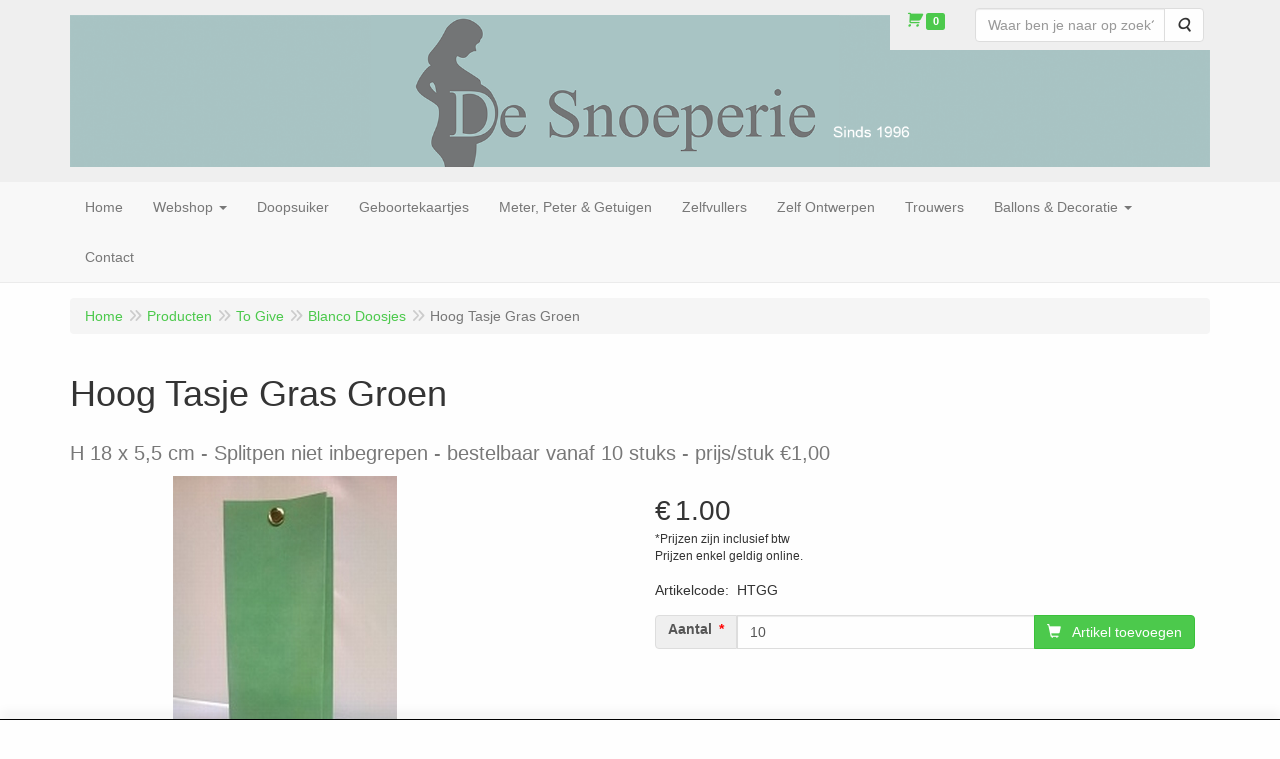

--- FILE ---
content_type: text/html; charset=UTF-8
request_url: https://www.doopsuikerdesnoeperie.be/nl/web-winkel/doosjes-effen/hoog-tasje-gras-groen-0-80-/stuk-vanaf-10-stuks/a-964-10000038
body_size: 10996
content:
<!DOCTYPE html>
<html lang="nl">
    <head>
        <base href="https://www.doopsuikerdesnoeperie.be/"
              data-url=""
              data-routing="/js/routing.json"
        />
        <meta name="viewport" content="width=device-width, initial-scale=1">
        <meta charset="utf-8" >
        
                    <meta name="author" content="Doopsuiker De Snoeperie" />
                    <meta name="keywords" content="Hoog, Tasje, Gras, Groen, , HTGG, H, 18, x, 5,5, cm, -, Splitpen, niet, inbegrepen, -, bestelbaar, vanaf, 10, stuks, -, prijs/stuk, &euro;1,00" />
                    <meta name="description" content="H 18 x 5,5 cm - Splitpen niet inbegrepen - bestelbaar vanaf 10 stuks - prijs/stuk &euro;1,00" />
                    <meta name="rating" content="general" />
                    <meta name='generator' content='LogiVert 8.19.0.5; Equinoxe 10.5.33' />
        
        <title>Hoog Tasje Gras Groen</title>

        <!-- Load scripting -->
                                    <script>
    window.dataLayer = window.dataLayer || [];
    window.dataLayer.enableGA4Ecommerce = false;
</script>
                            <script src="/js/api.min.js?h=9a8857d6"></script>
                            <script>
document.addEventListener('DOMContentLoaded', function(el) {
    window.api = new Api("Nzc0ODgyNzM1MTM3ODQ6T3RGMkZSM1hnbzd3WTM5OU5KdQ==", "https://www.doopsuikerdesnoeperie.be");
});
</script>
                    
        <script src="/js/plugins.min.js?h=bb38a032" id="pluginScripts"></script>
        <script src="/js/early_scripts.min.js?h=2ebe7f84" id="earlyScripts"></script>

        <script>
            // Epsilon Polyfill for IE
            if (Number.EPSILON === undefined) {
                Number.EPSILON = Math.pow(2, -52);
            }
            // Number Formatting
            Math.toDisplay = function (val, precision, force_sign) {
                if (typeof force_sign === 'undefined') {
                    force_sign = false;
                }

                if (typeof precision === "undefined") {
                    precision = 2;
                }

                if(isNaN(val) || typeof val !== "number") {
                    return false;
                }

                val = val + (1E3 * Number.EPSILON);
                var str = val.toFixed(precision);
                var decpoint = str.indexOf('.');

                str = str.replace('.', '.');

                for(var i = (decpoint - 3); i > 0; i = i - 3) {
                    str = str.slice(0, i) + ',' + str.slice(i);
                }

                if(force_sign && val > 0) {
                    str = "+" + str;
                }

                return str;
            }

            Math.toPrice = function(val, force_sign) {
                if(typeof force_sign === 'undefined') {
                    force_sign = false;
                }
                var price = "";

                if(val === 0) {
                    price = "Gratis";
                } else {
                    if(force_sign && val > 0) {
                        price = "+";
                    } else if(val < 0) {
                        price = "-";
                    }
                    price += "€ ";
                    price += Math.toDisplay(Math.abs(val), 2);
                }

                return price;
            }
            window.main_root = "https://www.doopsuikerdesnoeperie.be/";

        </script>

        <link rel="stylesheet" href="/assets/base.css?h=676cf9a1" />

        <link rel="stylesheet" href="/assets/theme.css?h=10cd0ae4" />
        <link rel="icon" type="image/x-icon" href="/favicon.ico?h=44ed4542" />    <script src="https://www.google.com/recaptcha/api.js?onload=recaptchaOnload&render=explicit" async defer onerror="document.getElementsByTagName('html')[0].classList.add('no-captcha')"></script></head>
    <body data-sticky-container>
        
                    <header>
    <div class="logo-top">
        <div class="container">
            <div class="logo-container">
                <a href="/nl/">
                    <img src="/images/cb_17.png?h=be26cab1" alt="Logo Doopsuiker De Snoeperie"/>                </a>
            </div>
            <div class="pull-right hidden-xs">
                    <ul class="nav navbar-nav  " data-sm-skip="data-sm-skip">
            <li class="menu_cart_popup  menu_cart">
        <a href="/nl/winkelwagen/" data-popup="data-popup" class="cart-link" data-mode="articles">
    <i class="cart"></i><span class="amount label label-primary articles">0</span></a>
            </li>
    <li class="menu_search_widget ">
        <form action="/nl/zoeken" method="get" class="navbar-form menu_search_widget ">
    <div class="input-group">
        <input type="search"
                id="search_query"
                placeholder="Waar ben je naar op zoek?"
                name="query"
                class="form-control"
                                data-suggest=""
                autocomplete="off">
        <span class="input-group-btn">
            <button type="submit" class="btn btn-default">
                <i class="fa fa-search"></i>
                <span class="sr-only">Zoeken</span>
            </button>
        </span>
    </div>
</form>

            </li>

    </ul>

            </div>
        </div>
    </div>
</header>
<div class="nav-top sticky-header ">
    <nav class="navbar">
        <div class="container">
            <div class="navbar-header">
                <div class="mobile-menu-navbar">
                        <ul class="nav navbar-nav  " data-sm-skip="data-sm-skip">
        
    </ul>

                </div>
                <button type="button" class="navbar-toggle collapsed" data-toggle="collapse" data-target="#topmenu"
                        aria-expanded="false">
                    <span class="sr-only">Menu</span>
                    <span class="icon-bar"></span>
                    <span class="icon-bar"></span>
                    <span class="icon-bar"></span>
                </button>
            </div>

            <div class="collapse navbar-collapse" id="topmenu">
                <div class="mobile-menu-addon">
                        <ul class="nav navbar-nav  " >
            <li class="menu_cart_popup  menu_cart">
        <a href="/nl/winkelwagen/" data-popup="data-popup" class="cart-link" data-mode="articles">
    <i class="cart"></i><span class="amount label label-primary articles">0</span></a>
            </li>
    <li class="menu_search_widget ">
        <form action="/nl/zoeken" method="get" class="navbar-form menu_search_widget ">
    <div class="input-group">
        <input type="search"
                id="search_query"
                placeholder="Waar ben je naar op zoek?"
                name="query"
                class="form-control"
                                data-suggest=""
                autocomplete="off">
        <span class="input-group-btn">
            <button type="submit" class="btn btn-default">
                <i class="fa fa-search"></i>
                <span class="sr-only">Zoeken</span>
            </button>
        </span>
    </div>
</form>

            </li>

    </ul>

                </div>
                    <ul class="nav navbar-nav  " >
            <li class="menu_homepage ">
        <a href="/nl/"
   >
    <span class="lbl">Home</span>
    </a>
            </li>
    <li class="menu_catalog ">
        <a href="/nl/catalogus" class="children" role="button"
   aria-haspopup="true" aria-expanded="false">
    <span class="lbl">Webshop</span>
    <span class="caret"></span></a>
                    <ul class="dropdown-menu">
                    <li class="">
        <a href="/nl/promo/g-47"
   >
    <span class="lbl">Promo!</span>
    </a>
            </li>
    <li class="">
        <a href="/nl/suikerbonen/g-40"
   class="dropdown-toggle" data-toggle="dropdown" role="button"
   aria-haspopup="true"
   aria-expanded="false">
    <span class="lbl">Suikerbonen</span>
    <span class="caret"></span></a>
                    <ul class="dropdown-menu">
                    <li class="">
        <a href="/nl/suikerbonen/db-suikerbonen/g-10000109"
   >
    <span class="lbl">DB Suikerbonen</span>
    </a>
            </li>
    <li class="">
        <a href="/nl/suikerbonen/pc-suikerbonen/g-10000110"
   >
    <span class="lbl">PC Suikerbonen</span>
    </a>
            </li>
    <li class="">
        <a href="/nl/suikerbonen/vp-suikerbonen/g-10000111"
   >
    <span class="lbl">VP Suikerbonen</span>
    </a>
            </li>
    <li class="">
        <a href="/nl/suikerbonen/mix-collection/g-10000125"
   >
    <span class="lbl">Mix Collection</span>
    </a>
            </li>
    <li class="">
        <a href="/nl/suikerbonen/stalenpakket-suikerbonen/g-10000124"
   >
    <span class="lbl">Stalenpakket Suikerbonen</span>
    </a>
            </li>
    <li class="">
        <a href="/nl/suikerbonen/db-confetti-lentilles-smarties/g-10000112"
   >
    <span class="lbl">DB Confetti / Lentilles / Smarties</span>
    </a>
            </li>
    <li class="">
        <a href="/nl/suikerbonen/pc-confetti-lentilles-smarties/g-10000113"
   >
    <span class="lbl">PC Confetti / Lentilles / Smarties</span>
    </a>
            </li>
    <li class="">
        <a href="/nl/suikerbonen/vp-confetti-lentilles-smarties/g-10000114"
   >
    <span class="lbl">VP Confetti / Lentilles / Smarties</span>
    </a>
            </li>
    <li class="">
        <a href="/nl/suikerbonen/db-kievitseitjes/g-10000115"
   >
    <span class="lbl">DB Kievitseitjes</span>
    </a>
            </li>
    <li class="">
        <a href="/nl/suikerbonen/ingredienten-bewaren/g-10000116"
   >
    <span class="lbl">Ingredi&euml;nten &amp; Bewaren</span>
    </a>
            </li>

            </ul>
            </li>
    <li class="">
        <a href="/nl/suikerboon-alternatieven/g-46"
   class="dropdown-toggle" data-toggle="dropdown" role="button"
   aria-haspopup="true"
   aria-expanded="false">
    <span class="lbl">Suikerboon Alternatieven</span>
    <span class="caret"></span></a>
                    <ul class="dropdown-menu">
                    <li class="">
        <a href="/nl/suikerboon-alternatieven/alternatief-db/g-10000122"
   >
    <span class="lbl">Alternatief DB</span>
    </a>
            </li>
    <li class="">
        <a href="/nl/suikerboon-alternatieven/alternatief-pc/g-10000123"
   >
    <span class="lbl">Alternatief PC</span>
    </a>
            </li>

            </ul>
            </li>
    <li class="">
        <a href="/nl/snoepgoed/g-41"
   class="dropdown-toggle" data-toggle="dropdown" role="button"
   aria-haspopup="true"
   aria-expanded="false">
    <span class="lbl">Snoepgoed</span>
    <span class="caret"></span></a>
                    <ul class="dropdown-menu">
                    <li class="">
        <a href="/nl/snoepgoed/halal-snoep/g-10000128"
   >
    <span class="lbl">Halal Snoep</span>
    </a>
            </li>
    <li class="">
        <a href="/nl/snoepgoed/jelly-stick-funmix/g-10000127"
   >
    <span class="lbl">Jelly Stick Funmix</span>
    </a>
            </li>
    <li class="">
        <a href="/nl/snoepgoed/joris/g-10000117"
   >
    <span class="lbl">Joris</span>
    </a>
            </li>
    <li class="">
        <a href="/nl/snoepgoed/lollies-zuurstokken/g-10000118"
   >
    <span class="lbl">Lollies &amp; Zuurstokken</span>
    </a>
            </li>
    <li class="">
        <a href="/nl/snoepgoed/papa-chocolat-mijn-eerste-snoepjes/g-10000119"
   >
    <span class="lbl">Papa Chocolat - Mijn Eerste Snoepjes</span>
    </a>
            </li>
    <li class="">
        <a href="/nl/snoepgoed/snoepgoed-allerlei/g-10000120"
   >
    <span class="lbl">Snoepgoed Allerlei</span>
    </a>
            </li>
    <li class="">
        <a href="/nl/snoepgoed/snoepkettingen-dextrose/g-10000121"
   >
    <span class="lbl">Snoepkettingen &amp; Dextrose</span>
    </a>
            </li>

            </ul>
            </li>
    <li class="">
        <a href="/nl/to-enjoy/g-35"
   class="dropdown-toggle" data-toggle="dropdown" role="button"
   aria-haspopup="true"
   aria-expanded="false">
    <span class="lbl">To Enjoy</span>
    <span class="caret"></span></a>
                    <ul class="dropdown-menu">
                    <li class="">
        <a href="/nl/to-enjoy/badzout/g-10000098"
   >
    <span class="lbl">Badzout</span>
    </a>
            </li>
    <li class="">
        <a href="/nl/to-enjoy/mini-bruisballen/g-10000097"
   >
    <span class="lbl">Mini Bruisballen</span>
    </a>
            </li>
    <li class="">
        <a href="/nl/to-enjoy/kaarsen/g-10000094"
   >
    <span class="lbl">Kaarsen</span>
    </a>
            </li>
    <li class="">
        <a href="/nl/to-enjoy/parfums/g-10000093"
   >
    <span class="lbl">Parfums</span>
    </a>
            </li>
    <li class="">
        <a href="/nl/to-enjoy/zeep/g-10000092"
   >
    <span class="lbl">Zeep</span>
    </a>
            </li>
    <li class="">
        <a href="/nl/to-enjoy/zeepdispenders/g-10000091"
   >
    <span class="lbl">Zeepdispenders</span>
    </a>
            </li>

            </ul>
            </li>
    <li class="">
        <a href="/nl/to-give/g-31"
   class="dropdown-toggle" data-toggle="dropdown" role="button"
   aria-haspopup="true"
   aria-expanded="false">
    <span class="lbl">To Give</span>
    <span class="caret"></span></a>
                    <ul class="dropdown-menu">
                    <li class="">
        <a href="/nl/to-give/beestjes-co/g-10000073"
   class="dropdown-toggle" data-toggle="dropdown" role="button"
   aria-haspopup="true"
   aria-expanded="false">
    <span class="lbl">Beestjes &amp; Co</span>
    <span class="caret"></span></a>
                    <ul class="dropdown-menu">
                    <li class="">
        <a href="/nl/to-give/beestjes-co/aap-bobo/g-20000082"
   >
    <span class="lbl">Aap Bobo</span>
    </a>
            </li>
    <li class="">
        <a href="/nl/to-give/beestjes-co/auto-sammy/g-20000088"
   >
    <span class="lbl">Auto Sammy</span>
    </a>
            </li>
    <li class="">
        <a href="/nl/to-give/beestjes-co/beer-lou/g-20000074"
   >
    <span class="lbl">Beer Lou</span>
    </a>
            </li>
    <li class="">
        <a href="/nl/to-give/beestjes-co/dino-jeroom/g-20000097"
   >
    <span class="lbl">Dino Jeroom</span>
    </a>
            </li>
    <li class="">
        <a href="/nl/to-give/beestjes-co/eekhoorn-betty/g-20000076"
   >
    <span class="lbl">Eekhoorn Betty</span>
    </a>
            </li>
    <li class="">
        <a href="/nl/to-give/beestjes-co/giraf-raf/g-20000079"
   >
    <span class="lbl">Giraf Raf</span>
    </a>
            </li>
    <li class="">
        <a href="/nl/to-give/beestjes-co/leeuw-hakuna/g-20000098"
   >
    <span class="lbl">Leeuw Hakuna</span>
    </a>
            </li>
    <li class="">
        <a href="/nl/to-give/beestjes-co/nijntje/g-20000072"
   >
    <span class="lbl">Nijntje</span>
    </a>
            </li>
    <li class="">
        <a href="/nl/to-give/beestjes-co/paddestoel-pitou/g-20000086"
   >
    <span class="lbl">Paddestoel Pitou</span>
    </a>
            </li>
    <li class="">
        <a href="/nl/to-give/beestjes-co/raket-to-the-moon/g-20000073"
   >
    <span class="lbl">Raket To The Moon</span>
    </a>
            </li>
    <li class="">
        <a href="/nl/to-give/beestjes-co/vos-cesar/g-20000068"
   >
    <span class="lbl">Vos Cesar</span>
    </a>
            </li>
    <li class="">
        <a href="/nl/to-give/beestjes-co/wolk-dreams/g-20000070"
   >
    <span class="lbl">Wolk Dreams&sup2;</span>
    </a>
            </li>
    <li class="">
        <a href="/nl/to-give/beestjes-co/zwaan-dame-blanche/g-20000069"
   >
    <span class="lbl">Zwaan Dame Blanche</span>
    </a>
            </li>

            </ul>
            </li>
    <li class="">
        <a href="/nl/to-give/belgian-box/g-10000101"
   >
    <span class="lbl">Belgian Box</span>
    </a>
            </li>
    <li class="">
        <a href="/nl/to-give/bellenblazers/g-10000083"
   >
    <span class="lbl">Bellenblazers</span>
    </a>
            </li>
    <li class="">
        <a href="/nl/to-give/blanco-doosjes/g-10000081"
   >
    <span class="lbl">Blanco Doosjes</span>
    </a>
            </li>
    <li class="">
        <a href="/nl/to-give/blikken-doosjes/g-10000079"
   >
    <span class="lbl">Blikken Doosjes</span>
    </a>
            </li>
    <li class="">
        <a href="/nl/to-give/glas/g-10000074"
   >
    <span class="lbl">Glas</span>
    </a>
            </li>
    <li class="">
        <a href="/nl/to-give/hout/g-10000075"
   >
    <span class="lbl">Hout</span>
    </a>
            </li>
    <li class="">
        <a href="/nl/to-give/kleedjes-schoentjes/g-10000082"
   >
    <span class="lbl">Kleedjes &amp; Schoentjes</span>
    </a>
            </li>
    <li class="">
        <a href="/nl/to-give/plexi-mikka/g-10000076"
   >
    <span class="lbl">Plexi &amp; Mikka</span>
    </a>
            </li>
    <li class="">
        <a href="/nl/to-give/special-boxes/g-10000080"
   >
    <span class="lbl">Special Boxes</span>
    </a>
            </li>
    <li class="">
        <a href="/nl/to-give/suede-doosjes/g-10000099"
   >
    <span class="lbl">Su&egrave;de Doosjes</span>
    </a>
            </li>
    <li class="">
        <a href="/nl/to-give/tetra/g-10000102"
   class="dropdown-toggle" data-toggle="dropdown" role="button"
   aria-haspopup="true"
   aria-expanded="false">
    <span class="lbl">Tetra</span>
    <span class="caret"></span></a>
                    <ul class="dropdown-menu">
                    <li class="">
        <a href="/nl/to-give/tetra/knot-bags/g-20000117"
   >
    <span class="lbl">Knot Bags</span>
    </a>
            </li>
    <li class="">
        <a href="/nl/to-give/tetra/portemonnee/g-20000118"
   >
    <span class="lbl">Portemonnee</span>
    </a>
            </li>
    <li class="">
        <a href="/nl/to-give/tetra/rechte-zakjes/g-20000119"
   >
    <span class="lbl">Rechte Zakjes</span>
    </a>
            </li>
    <li class="">
        <a href="/nl/to-give/tetra/ronde-dozen-met-strik-gm/g-20000120"
   >
    <span class="lbl">Ronde Dozen met Strik GM</span>
    </a>
            </li>
    <li class="">
        <a href="/nl/to-give/tetra/stropzakjes/g-20000121"
   >
    <span class="lbl">Stropzakjes</span>
    </a>
            </li>
    <li class="">
        <a href="/nl/to-give/tetra/tasjes-met-strik/g-20000122"
   >
    <span class="lbl">Tasjes met Strik</span>
    </a>
            </li>
    <li class="">
        <a href="/nl/to-give/tetra/toilettassen-met-strik/g-20000123"
   >
    <span class="lbl">Toilettassen met Strik</span>
    </a>
            </li>
    <li class="">
        <a href="/nl/to-give/tetra/vierkante-doekjes/g-20000116"
   >
    <span class="lbl">Vierkante Doekjes</span>
    </a>
            </li>

            </ul>
            </li>

            </ul>
            </li>
    <li class="">
        <a href="/nl/to-personalize/g-39"
   class="dropdown-toggle" data-toggle="dropdown" role="button"
   aria-haspopup="true"
   aria-expanded="false">
    <span class="lbl">To Personalize</span>
    <span class="caret"></span></a>
                    <ul class="dropdown-menu">
                    <li class="">
        <a href="/nl/to-personalize/naamstickers/g-10000108"
   >
    <span class="lbl">Naamstickers</span>
    </a>
            </li>

            </ul>
            </li>
    <li class="">
        <a href="/nl/to-pimp/g-32"
   class="dropdown-toggle" data-toggle="dropdown" role="button"
   aria-haspopup="true"
   aria-expanded="false">
    <span class="lbl">To Pimp</span>
    <span class="caret"></span></a>
                    <ul class="dropdown-menu">
                    <li class="">
        <a href="/nl/to-pimp/clips/g-10000084"
   >
    <span class="lbl">Clips</span>
    </a>
            </li>
    <li class="">
        <a href="/nl/to-pimp/gedroogde-bloemen/g-10000086"
   >
    <span class="lbl">Gedroogde Bloemen</span>
    </a>
            </li>
    <li class="">
        <a href="/nl/to-pimp/kwastjes/g-10000087"
   >
    <span class="lbl">Kwastjes</span>
    </a>
            </li>
    <li class="">
        <a href="/nl/to-pimp/lint-koord/g-10000085"
   >
    <span class="lbl">Lint &amp; Koord</span>
    </a>
            </li>

            </ul>
            </li>
    <li class="">
        <a href="/nl/to-show/g-34"
   class="dropdown-toggle" data-toggle="dropdown" role="button"
   aria-haspopup="true"
   aria-expanded="false">
    <span class="lbl">To Show</span>
    <span class="caret"></span></a>
                    <ul class="dropdown-menu">
                    <li class="">
        <a href="/nl/to-show/kleine-meubeltjes-hout/g-10000105"
   >
    <span class="lbl">Kleine Meubeltjes Hout</span>
    </a>
            </li>
    <li class="">
        <a href="/nl/to-show/kleine-meubeltjes-metaal/g-10000104"
   >
    <span class="lbl">Kleine Meubeltjes Metaal</span>
    </a>
            </li>

            </ul>
            </li>
    <li class="">
        <a href="/nl/a-sweet-gift/g-48"
   >
    <span class="lbl">A Sweet Gift</span>
    </a>
            </li>
    <li class="">
        <a href="/nl/to-design/g-36"
   class="dropdown-toggle" data-toggle="dropdown" role="button"
   aria-haspopup="true"
   aria-expanded="false">
    <span class="lbl">To Design</span>
    <span class="caret"></span></a>
                    <ul class="dropdown-menu">
                    <li class="">
        <a href="/nl/to-design/doosjes-co-ontwerpen/g-10000089"
   >
    <span class="lbl">Doosjes &amp; Co Ontwerpen</span>
    </a>
            </li>
    <li class="">
        <a href="/nl/to-design/geboortekaartjes-ontwerpen/g-10000090"
   >
    <span class="lbl">Geboortekaartjes Ontwerpen</span>
    </a>
            </li>

            </ul>
            </li>
    <li class="">
        <a href="/nl/to-send/g-37"
   >
    <span class="lbl">To Send</span>
    </a>
            </li>
    <li class="">
        <a href="/nl/jenevers/g-42"
   >
    <span class="lbl">Jenevers</span>
    </a>
            </li>
    <li class="">
        <a href="/nl/outlet-laatste-stuks/g-20"
   >
    <span class="lbl">Outlet: Laatste Stuks</span>
    </a>
            </li>
    <li class="">
        <a href="/nl/webwinkel-voorwaarden/g-43"
   >
    <span class="lbl">Webwinkel Voorwaarden</span>
    </a>
            </li>

            </ul>
            </li>
    <li class="">
        <a href="/nl/doopsuiker/c-1"
   >
    <span class="lbl">Doopsuiker</span>
    </a>
            </li>
    <li class="">
        <a href="/nl/geboortekaartjes/c-9"
   >
    <span class="lbl">Geboortekaartjes</span>
    </a>
            </li>
    <li class="">
        <a href="/nl/meter-peter-getuigen/c-24"
   >
    <span class="lbl">Meter, Peter & Getuigen</span>
    </a>
            </li>
    <li class="">
        <a href="/nl/zelfvullers/c-10"
   >
    <span class="lbl">Zelfvullers</span>
    </a>
            </li>
    <li class="">
        <a href="/nl/zelf-ontwerpen/c-36"
   >
    <span class="lbl">Zelf Ontwerpen</span>
    </a>
            </li>
    <li class="">
        <a href="/nl/trouwers/c-12"
   >
    <span class="lbl">Trouwers</span>
    </a>
            </li>
    <li class="">
        <a href="/nl/ballons-decoratie/c-13"
   class="dropdown-toggle" data-toggle="dropdown" role="button"
   aria-haspopup="true"
   aria-expanded="false">
    <span class="lbl">Ballons & Decoratie</span>
    <span class="caret"></span></a>
                    <ul class="dropdown-menu">
                    <li class="">
        <a href="/nl/ballons-decoratie/fotoalbum-ballons/c-100"
   >
    <span class="lbl">Fotoalbum Ballons</span>
    </a>
            </li>

            </ul>
            </li>
    <li class="">
        <a href="/nl/contact/c-28"
   >
    <span class="lbl">Contact</span>
    </a>
            </li>

    </ul>

            </div>
        </div>
    </nav>
</div>

        <div id="alert-wrapper">
        <div class="container" id="alert-container">
        <!-- This container is in use to display AJAX-triggered Alert messages -->
        </div>
    </div>

    <div class='container article_show' id="main">
        
        
        <div id="content">
            <div>    <div id="breadcrumb_container">
                    <ol class="breadcrumb back internal"><li><a href="javascript:history.back()">Terug</a></li></ol>                <ol class="breadcrumb" itemscope itemtype="http://schema.org/BreadcrumbList"><li itemprop="itemListElement" itemscope itemtype="http://schema.org/ListItem"
                        ><a href="/nl/"
                       itemprop="item"                    ><span itemprop="name">Home</span></a><meta itemprop="position" content="1" /></li><li itemprop="itemListElement" itemscope itemtype="http://schema.org/ListItem"
                        ><a href="/nl/catalogus"
                       itemprop="item"                    ><span itemprop="name">Producten</span></a><meta itemprop="position" content="2" /></li><li itemprop="itemListElement" itemscope itemtype="http://schema.org/ListItem"
                        ><a href="/nl/to-give/g-31"
                       itemprop="item"                    ><span itemprop="name">To Give</span></a><meta itemprop="position" content="3" /></li><li itemprop="itemListElement" itemscope itemtype="http://schema.org/ListItem"
                        ><a href="/nl/to-give/blanco-doosjes/g-10000081"
                       itemprop="item"                    ><span itemprop="name">Blanco Doosjes</span></a><meta itemprop="position" content="4" /></li><li itemprop="itemListElement" itemscope itemtype="http://schema.org/ListItem"
                        class="active"><span itemprop="name">Hoog Tasje Gras Groen</span><meta itemprop="position" content="5" /></li></ol>
    </div>
</div>
                            <div class='lv_article' itemscope itemtype="https://schema.org/Product">
        <form name="article_order_form" method="post" action="/nl/winkelwagen/toevoegen?id=964">

                    <div class="article-header">
<h1>
    <span itemprop="name">Hoog Tasje Gras Groen</span>
</h1>

<h2>
    <small>
        <span id="measure"></span>
        <span id="specification">H 18 x 5,5 cm - Splitpen niet inbegrepen - bestelbaar vanaf 10 stuks - prijs/stuk €1,00</span>
    </small>
</h2>

</div>
        
        <div class="article_img">
                                        <span class="badge"></span>
            
                            <div id="slider-container">
            <div id="image-container">
            <div class="image">
                <img src="https://www.doopsuikerdesnoeperie.be/data/articles/images/big/b_964.jpg?h=0041c53d"
                     data-mfp-src="https://www.doopsuikerdesnoeperie.be/data/articles/images/big/b_964.jpg?h=0041c53d"
                     itemprop="image" alt="Hoog Tasje Gras Groen"/>
            </div>
                    </div>
                                </div>
                    </div>

        <div class="summary">
                                            <div itemprop="offers" itemscope itemtype="http://schema.org/Offer">
    <link itemprop="url" href="https://www.doopsuikerdesnoeperie.be/nl/to-give/blanco-doosjes/hoog-tasje-gras-groen/a-964-10000081" />
        <div class="price">
                                    <span class="recommended"></span>
            
            <span itemprop="priceCurrency" content="EUR" class="main_price">€</span>
            <span itemprop="price" content="0.99999966" id="articlePrice" class="main_price">1.00</span>
            <span class="once_price">            </span>

            <span class="small">*Prijzen zijn inclusief btw</span>

                                    <span class="small">Prijzen enkel geldig online.</span>
        
        
            </div>
</div>

            
                                            
                    <span id="artCodes">
        <span class="lbl">Artikelcode</span>:&nbsp;
        <span class="artcode1" itemprop="productID">HTGG</span>
            </span>
    <br/>

            
                        

                        
                        

                        


                        


            
                                
    
    
    <div class="orderBox">
        <input type="hidden" id="article_order_form_id" name="article_order_form[id]" class="id" data-id="964" value="964" />
        
        
                                    <div class="input-group order-button-row">
                                            <span class="input-group-addon hidden-xs">
                            <label class="control-label required" for="article_order_form_quantity">Aantal</label>
                        </span>
                                        <input type="text" id="article_order_form_quantity" name="article_order_form[quantity]" required="required" class="prod_qty form-control" step="1" min="10" data-min-amount="10" max="999999999" data-max-amount="999999999" value="10" />
                                            <span class="input-group-btn">
                                                                <button type="submit" id="article_order_form_orderbutton" name="article_order_form[orderbutton]" class="addtocart btn btn-primary btn">
        <span>Artikel toevoegen</span>
    </button>
                                                                                                            </span>
                                    </div>
            
            <div class="btn-toolbar">
                
                            </div>
            </div>
            
                    </div>

        <div class="details">
                                                                    
                            
                        

            
                                            
                
            
            
                        

                                            
            
            
                        
        </div>

        <div style="display: none">
            <input type="hidden" id="article_order_form__token" name="article_order_form[_token]" value="483996.pcYZsFp2K7aab42Y4h8troAyD57rYRTq0jZ-_oE50Y8.6KlB_gAZZ9T3Pb7hsF5PnvFwa6umFX2fjVEdm9NqprzGr0yHMTpNha1dtQ" />
        </div>
        </form>

        <div class="modal fade restock-modal" role="dialog" id="restock_modal">
    <div class="modal-dialog" role="document">
        <div class="modal-content">
            <div class="modal-header">
                <button class="close"
                    aria-label="Sluit"
                    data-dismiss="modal"
                    type="button">
                    <span aria-hidden="true">&times;</span>
                </button>
                <h4 class="modal-title">
                    Blijf op de hoogte
                </h4>
            </div>
            <div class="modal-body">
                <p>Helaas is het product op dit moment uitverkocht. Laat jouw gegevens achter en je ontvangt een bericht zodra het weer op voorraad is.</p>

                                    <form name="restock" method="post">
                        <div class="form-group"><label class="control-label required" for="restock_email">E-mail</label><input type="email" id="restock_email" name="restock[email]" required="required" class="form-control" /><p class="help-block"></p>
    </div><div class="form-group"><label class="hideDefault control-label required" for="restock_captcha">Captcha</label>    <div class="g-recaptcha" data-theme="light" data-size="invisible"
             data-type="image" data-sitekey="6LfOt7oUAAAAABy-xQSPR0rjBppQLmOrFVPlDpnn" data-callback="onReCaptchaSuccess" data-badge="inline"></div><div class="recaptcha-unavailable alert alert-warning">De Captcha-controle kan niet worden ingeladen</div><noscript><div style="width: 302px; height: 352px;"><div style="width: 302px; height: 352px; position: relative;"><div style="width: 302px; height: 352px; position: absolute;"><iframe src="https://www.google.com/recaptcha/api/fallback?k=6LfOt7oUAAAAABy-xQSPR0rjBppQLmOrFVPlDpnn"
                                style="width: 302px; height:352px; border-style: none; overflow: hidden;"
                        ></iframe></div><div style="width: 250px; height: 80px; position: absolute; border-style: none; bottom: 21px; left: 25px; margin: 0; padding: 0; right: 25px;"><textarea id="restock_captcha" name="captcha"
                                    class="g-recaptcha-response"
                                    style="width: 250px; height: 80px; border: 1px solid #c1c1c1; margin: 0; padding: 0; resize: none;"
                          ></textarea></div></div></div></noscript><p class="help-block"></p>
    </div><button type="submit" class="btn btn-primary">Houd me op de hoogte</button>
                    <input type="hidden" id="restock_id" name="restock[id]" /><input type="hidden" id="restock_locale" name="restock[locale]" /><input type="hidden" id="restock__token" name="restock[_token]" value="293981.BRfIgdIwXSPNzjZILMyxj8jB2lq8bmPqLAfipAaVErE.bGeJy-tdP3uronstSafo66aYrBT_HwuCWG6r4kvSYOZteK33k2kkRbj-RQ" /></form>
                            </div>
        </div>
    </div>
</div>

<script>
    $('#restock_modal').on('show.bs.modal', function(event) {
        let button = $(event.relatedTarget);
        let id = button.attr('data-id');
        let modal = $(this);
        modal.find('input[name="restock[id]"]').val(id);
        modal.find('form[name="restock"]').attr('action', Routing.generate('article_restock', {
            'id': id
        }));

        let locale = $('html').attr('lang');
        modal.find('input[name="restock[locale]"]').val(locale);
        modal.find('input[name="restock[email]"]').on('input', function() {
            modal.find('button').prop('disabled', false);
        })
    });

    $('form[name="restock"]').on('submit', function(event) {
        if(event.isDefaultPrevented) {
            return;
        }

        if($(this).find('.g-recaptcha[data-size="invisible"]').length > 0 || $(this).find('.h-recaptcha[data-size="invisible"]').length > 0) {
          // If there's a Hidden Captcha in this form, the Captcha Validation will trigger form submission, causing a redirect,
          // instead of the AJAX update.
          return;
        }

        event.preventDefault();
        $(this).find('button[type="submit"]').prop('disabled', true);

        let modal_body = $(this).closest('.modal-body');
        let email = $(this).find('input[name="restock[email]"]').val();

        // Clean up old alerts
        modal_body.find('.alert').each(function() { $(this).remove(); });
        modal_body.find('.help-block.feedback').remove();
        modal_body.find('.has-feedback.has-error').removeClass('has-feedback has-error');

        $.post($(this).attr('action'), $(this).serialize())
          .done(function(response) {
              let alert = $('<div>');
              alert.addClass('alert alert-success notification notification-success')
                .text(Translator.trans('article.restock.success', {
                    'email': email
                }, 'messages'))
                .prependTo(modal_body)
              ;
          })
          .fail(function(xhr) {
              let response = xhr.responseJSON;

              let text = '';
              for(let i = 0; i < response.errors.length; i++) {
                  if(null !== response.errors[i].field) {
                      let field = modal_body.find('input[name="restock[' + response.errors[i].field + ']"');
                      field.closest('.form-group')
                        .addClass('has-feedback has-error')
                        .append('<p class="help-block feedback">' + response.errors[i].message + '</p>');
                  } else {
                      if(text.length > 0) {
                          text += '<br />';
                      }
                      text += response.errors[i].message;
                  }
              }

              if(text.length > 0) {
                  let alert = $('<div>');
                  alert.addClass('alert alert-danger notification notification-danger')
                    .html(text)
                    .prependTo(modal_body);
              }

              $(modal_body).find('button[type="submit"]').prop('disabled', false);
          });
    });
</script>
    </div>
        </div>
    </div>

            <footer id="nav-footer">
            <div class="widget-container-footer">
                                <div class="widget-column " >
                <div class="widget-container " layout="1">
                    <div class="widget widget_html" type="html" >
                        <div align="center">Doopsuiker De Snoeperie &nbsp;| &nbsp;Borkelstraat 61, B-2900 Schoten</div>
<div align="center">0032 (0)3 / 658 97 99 &nbsp;| &nbsp;<a href="mailto:info@doopsuikerdesnoeperie.be">info@doopsuikerdesnoeperie.be</a> &nbsp;| &nbsp;BE 0500.431.512</div>
            </div>
            </div>

        </div>

                    </div>
    </footer>
    
    <div id="backdrop"></div>

        <div id="cart-popup" class="modal fade" aria-labelledby="cartTitle" role="dialog">
    <div class="modal-dialog modal-lg" role="document">
        <div class="modal-content" id="cart">
            <div class="modal-header">
                <button class="close"
                    aria-label="Sluit"
                    data-dismiss="modal"
                    type="button">
                    <span aria-hidden="true">&times;</span>
                </button>
                <h4 class="modal-title" id="cartTitle">
                    <a href="/nl/winkelwagen/">Winkelwagen</a>
                </h4>
            </div>
            <div class="modal-body">
                <div id="cart-messages">
    <div v-for="(messages, level) in flashes">
        <div v-for="message in messages"
            v-bind:class="'alert alert-'+level"
            v-html="message"></div>
    </div>
</div>
<div class="cart" v-if="cart.total_items > 0">
    <table v-for="(articles, bag) in cart.bags"
        v-bind:data-bag="bag"
        class="table table-striped cart-table vue-cart">
        <thead v-if="bag === 'subscriptions'">
        <th class="actions"></th>
        <th class="qty">Aantal</th>
        <th class="product">Artikel</th>
        <th class="price">Startprijs</th>
        <th class="price price-recurring">Daarna</th>
        <th class="period">Periode</th>
        <th class="total">Totaal</th>
        </thead>
        <thead v-else>
        <th class="actions"></th>
        <th class="qty">Aantal</th>
        <th class="product">Artikel</th>
        <th class="price">Stukprijs</th>
        <th class="total">Totaal</th>
        </thead>
        <tbody class="cart-items">
        <tr class="cart-item"
            v-for="(article, cart_line) in articles"
            v-bind:data-min="article.min_qty"
            v-bind:data-max="article.max_qty"
            v-bind:data-step="article.step_size"
            v-bind:data-precision="article.step_precision"
            v-bind:data-bag="bag"
            v-bind:data-cartKey="cart_line">
            <td class="actions">
                <button type="button"
                    class="cart-increase"
                    title="Toevoegen"
                    v-show="bag !=='gifts'"
                    v-on:click="add"
                    v-bind:disabled="article.max_qty<=article.quantity">
                    <span class="sr-only">Toevoegen</span>
                    <span class="fa fa-plus"></span>
                </button>
                <button type="button"
                    class="cart-decrease"
                    title="Verwijderen"
                    v-show="bag !=='gifts'"
                    v-on:click="remove"
                    v-bind:disabled="article.min_qty>=article.quantity">
                    <span class="sr-only">Verwijderen</span>
                    <span class="fa fa-minus"></span>
                </button>
                <button type="button"
                    class="cart-remove"
                    title="Verwijderen"
                    v-on:click="remove_all">
                    <span class="sr-only">Verwijderen</span>
                    <span class="fa fa-trash"></span>
                </button>
            </td>
            <td class="qty">
                <span class="prod-qty" v-text="article.quantity"></span>
            </td>
            <td class="product">
                <div class="thumb" v-if="include_images && article.pictures
                                && (article.pictures.mini || article.pictures.small) ">
                    <img v-bind:alt="article.description" v-bind:src="article.pictures.mini"
                         v-if="article.pictures.mini"/>
                    <img v-bind:alt="article.description" v-bind:src="article.pictures.small"
                         v-else/>
                </div>
                <div class="prodData">
                    <!-- Product Data -->
                    <a v-bind:href="article.permalink" v-text="article.description"></a><br/>
                    <span class="measure" v-text="article.measure" v-if="article.measure"></span>
                    <br v-if="article.measure"/>

                    <!-- Selected Options -->
                    <div class="options">
                        <div class="option"
                            v-for="option in article.options"
                            v-if="option.value !==null">
                            <span class="option name">
                                <strong v-text="option.label + ':'"></strong>
                                <span v-text="option.value"></span>
                            </span>
                            <span class="option total small"
                                v-text="'(' + Math.toPrice(option.prices.each, true) + ')'"
                                v-if="option.price"></span>
                        </div>
                    </div>

                    <!-- Cart Text -->
                    <div class="cartText" v-if="article.cartText" v-html="article.cartText"></div>

                    <!-- Small Order Premium -->
                    <div class="premium" v-if="article.premium && article.premium.applied">
                        <span v-text="Translator.trans('article.price.small_order_surplus', {'count': article.premium.quantity }, 'messages') + ':'"></span>
                        <span class="total small" v-text="Math.toPrice(article.premium.price)"></span>
                    </div>

                    <!-- "Eenmalige" Optiemeerprijzen -->
                    <div class="premium" v-if="typeof article.price_once !== 'undefined' && article.price_once != 0">
                        <span v-text="Translator.trans('article.price.once.surplus')"></span>
                        <span class="total small" v-text="Math.toPrice(article.price_once, true)"></span>
                    </div>

                    <!-- Messages -->
                    <div class="messages" v-if="article.messages">
                        <div v-for="message in article.messages"
                            v-bind:class="'alert alert-'+message.level"
                            v-text="Translator.trans(message.message, message.data)">
                        </div>
                    </div>
                    <div class="visible-xs">
                        <!-- Todo -->
                        <strong>Aantal</strong>:
                        <span class="prod-qty" v-text="article.quantity"></span>
                        <div class="actions">
                            <button type="button"
                                class="cart-increase"
                                title="Toevoegen"
                                v-show="bag !=='gifts'"
                                v-on:click="add"
                                v-bind:disabled="article.max_qty<=article.quantity">
                                <span class="sr-only">Toevoegen</span>
                                <span class="fa fa-plus"></span>
                            </button>
                            <button type="button"
                                class="cart-decrease"
                                title="Verwijderen"
                                v-show="bag !=='gifts'"
                                v-on:click="remove"
                                v-bind:disabled="article.min_qty>=article.quantity">
                                <span class="sr-only">Verwijderen</span>
                                <span class="fa fa-minus"></span>
                            </button>
                            <button type="button"
                                class="cart-remove"
                                title="Verwijderen"
                                v-on:click="remove_all">
                                <span class="sr-only">Verwijderen</span>
                                <span class="fa fa-trash"></span>
                            </button>
                        </div>
                    </div>
                </div>
            </td>
            <td class="price">
                <span class="amt" v-text="Math.toPrice(article.unit_price)"></span>
                <strong v-if="bag === 'gifts'">(Cadeau)</strong>
            </td>
            <td class="price price-recurring" v-if="bag === 'subscriptions'">
                <span class="amt" v-text="Math.toPrice(article.subscription_recurring_price)"></span>
            </td>
            <td class="period"
                v-if="bag === 'subscriptions'"
                v-text="Translator.trans('article.period.'+article.subscription_period)"></td>
            <td class="total">
                <span class="amt" v-text="Math.toPrice(article.price)"></span>
            </td>
        </tr>
        </tbody>
    </table>


    <table class="table table-striped cart-table">
        <tfoot>
        <!-- Subtotal Row -->
        <tr class="subtotal">
            <td class="actions"></td>
            <td colspan="3">Subtotaal</td>
            <td class="total">
                <span class="amt" v-text="Math.toPrice(cart.price)"></span>
            </td>
        </tr>

        <!-- Discount Row -->
        <tr class="discount" v-for="(discount,label) in cart.discounts" v-if="cart.discounts && label !== 'total'" v-bind:class="label">
            <td class="actions"></td>
            <td colspan="2"
                v-text="discount.label"></td>
            <td class="price" v-text="Math.toPrice(discount.price * -1)"></td>
            <td class="total"></td>
        </tr>
        <tr class="discount total" v-if="cart.discounts.total > 0">
            <td class="actions"></td>
            <td colspan="3" v-text="Translator.trans('price.your_discount')"></td>
            <td class="total" v-text="Math.toPrice(cart.discounts.total * -1)"></td>
        </tr>

        <!-- Ecotax Row (placeholder) -->
        <tr class="ecotax" v-for="ecotax in cart.ecotaxes" v-if="cart.ecotaxes">
            <td class="actions"></td>
            <td colspan="3" v-text="ecotax.name"></td>
            <td class="total">
                <span class="amt"
                    v-text="Math.toPrice(cart.incVat?ecotax.price_incvat:ecotax.price_exvat)"></span>
            </td>
        </tr>

        <!-- Cart Total Row -->
        <tr class="total">
            <td class="actions"></td>
            <td colspan="3">Totaal</td>
            <td class="total">
                <span class="amt" v-text="Math.toPrice(cart.total)"></span>
            </td>
        </tr>

        <!-- Informative Rows -->
        <tr class="vat-description">
            <td colspan="5" v-if="cart.incVat">*Prijzen zijn inclusief btw</td>
            <td colspan="5" v-else>*Prijzen zijn exclusief btw</td>
        </tr>

        <tr class="weight" v-if="weight">
            <td colspan="4">Totaal gewicht</td>
            <td class="price">
                <span class="amt" v-text="Math.toDisplay(cart.weight)"></span>
                <span class="unit" v-text="weight"></span>
            </td>
        </tr>
        </tfoot>
    </table>
</div>
<div class="alert alert-warning" v-else>Uw winkelwagen is leeg</div>

                <div id="gifts" v-if="cart.availableGifts">
    <h4>Cadeaulijst - maak uw keuze</h4>
    <div class="article-container grid">
                <div class="prod gift" v-for="article in cart.availableGifts" v-bind:data-aid="article.id">
            <div class="wrap">
                <a class="prod-link" v-bind:href="article.permalink">
                    <div class="img-container">
                        <img class="thumb"
                            v-if="article.pictures.small"
                            v-bind:src="article.pictures.small"
                            v-bind:alt="article.description"/>
                        <img class="thumb"
                            v-else-if="article.pictures.mini"
                            v-bind:src="article.pictures.mini"
                            v-bind:alt="article.description"/>
                    </div>
                    <h4><span class="prod-title" v-text="article.description"></span><br/>
                        <small class="prod-specification" v-text="article.specification"></small>
                    </h4>
                    <div class="price-container">
                        <span class="recommended"
                            v-if="article.recommended_price > article.unit_price
                            && typeof article.price_display === 'undefined'">
                            <span class="amt"
                                v-text="Math.toPrice(article.recommended_price)"></span>
                        </span>
                        <span class="price-display">
                            <span class="amt"
                                v-text="Math.toPrice(article.unit_price)"
                                v-if="typeof article.price_display === 'undefined'"></span>
                            <span v-else
                                class="amt"
                                v-text="article.price_display"></span>
                        </span>
                    </div>
                </a>
                <div class="btn-group proto-gift">
                    <a v-bind:href="article.permalink" class="btn btn-primary prod-link">
                    <span class="fa fa-info-circle"
                          data-toggle="tooltip"
                          data-position="top"
                          title="Details">
                    </span>
                    </a>
                                        <button type="button" class="btn btn-default btn-add" v-on:click="addGift" v-bind:data-aid="article.id">
                        <span class="fa fa-plus"
                            data-toggle="tooltip"
                            data-position="top"
                            title="Toevoegen"/></span>
                    </button>
                </div>
            </div>
        </div>
    </div>
</div>
            </div>
            <div class="modal-footer">
                <button type="button" data-dismiss="modal" class="btn btn-default">
                    Sluit
                </button>
                <a href="/nl/winkelwagen/" class="btn btn-default">
                    Naar winkelwagen</a>
                <a href="/nl/afrekenen"
                    class="btn btn-primary"
                    v-if="cart.canBeOrdered && cart.total_items > 0">
                    Bestellen
                </a>
            </div>
        </div>
    </div>
</div>

    

    
                <div class="consent">
    <div class="container askConsent" style="display:none">
        <div class="h3">Welkom! Deze website maakt gebruik van cookies</div>
        <div id="text">Leuk dat je onze site bezoekt. Geef hier aan welke cookies we mogen plaatsen. De noodzakelijke cookies verzamelen geen persoonsgegevens. De overige cookies helpen ons de site en je bezoekerservaring te verbeteren. Ook helpen ze ons om onze producten beter bij je onder de aandacht te brengen. Ga je voor een optimaal werkende website inclusief alle voordelen? Vink dan alle vakjes aan!</div>
        <form method="POST" action="/privacy/set-consent">
            <div class="checkbox">
                <label>
                    <input type="checkbox" name="cookie_consent" checked disabled value="0"/>
                    Noodzakelijk
                </label>
            </div>
            <div class="checkbox">
                <label>
                    <input type="checkbox" name="cookie_consent" value="1"checked/>
                    Voorkeuren
                </label>
            </div>
            <div class="checkbox">
                <label>
                    <input type="checkbox" name="cookie_consent" value="2"checked/>
                    Statistieken
                </label>
            </div>
            <div class="checkbox">
                <label>
                    <input type="checkbox" name="cookie_consent" value="4"checked/>
                    Marketing
                </label>
            </div>
            <button type="button" id="saveConsent" class="pull-right btn btn-success">Opslaan</button>
        </form>
        <script>
            window.updateGTMConsent = (callback) => {
                if (typeof callback === 'function') {
                    document.addEventListener('lv_consent_update', function(event) {
                        callback(event.consentValue);
                    });
                }
            }

            document.addEventListener('DOMContentLoaded', function () {
                let consent_form = $('div.consent').find('form');
                consent_form.find('button#saveConsent').on('click', function () {
                    let label = $(this).text();
                    $(this).html('<span class="fa fa-spin fa-spinner" id="spinner"></span>&nbsp;' + label);

                    // Get the Consent Value
                    let consent_value = 0;
                    $('input[name=cookie_consent]').filter(':checked').each((k, el) => {
                        consent_value += parseInt(el.value);
                    });

                    let event = new CustomEvent('lv_consent_update');
                    event.consentValue = consent_value;
                    document.dispatchEvent(event);

                    $.post(
                        Routing.generate('consent_set'),{
                            cookie_consent: consent_value
                        }
                    )
                        .done(function (response) {
                            if (typeof response.consent === "undefined") {
                                consent_form.prepend('<div class="alert alert-danger">'
                                    + Translator.trans('cookieconsent.prefs_error')
                                    + '</div>'
                                );
                            } else {
                                consent_form.prepend('<div class="alert alert-success">'
                                    + Translator.trans('cookieconsent.prefs_success')
                                    + '</div>'
                                );
                                $(this).text(label);
                                window.location.reload();
                            }
                        })
                        .always(function() {
                            $(this).siblings('span').remove();
                        });
                });
                $('div.consent').show();

                $('#toggleConsentDiv').on('click', function () {
                    $('div.consent > div').toggle();
                });

                $('#withdrawConsent').on('click', function () {
                    let event = new CustomEvent('lv_consent_update');
                    event.consentValue = 0;
                    document.dispatchEvent(event);

                    $.get(Routing.generate('consent_withdraw'));
                });
            });
        </script>
    </div>
</div>
        <script>
            WebFontConfig = {
                google: {families: ['Source+Sans+Pro:400,300,600,700:latin', 'Russo+One::latin']}
            };
            (function () {
                var wf = document.createElement('script');
                wf.src = ('https:' === document.location.protocol ? 'https' : 'http') +
                    '://ajax.googleapis.com/ajax/libs/webfont/1/webfont.js';
                wf.type = 'text/javascript';
                wf.async = 'true';
                var s = document.getElementsByTagName('script')[0];
                s.parentNode.insertBefore(wf, s);
            })();
        </script>

                    <script src="/js/app.min.js?h=9b8aee0f" async defer id="mainScripts"></script>

        </body>
</html>


--- FILE ---
content_type: text/html; charset=utf-8
request_url: https://www.google.com/recaptcha/api2/anchor?ar=1&k=6LfOt7oUAAAAABy-xQSPR0rjBppQLmOrFVPlDpnn&co=aHR0cHM6Ly93d3cuZG9vcHN1aWtlcmRlc25vZXBlcmllLmJlOjQ0Mw..&hl=en&type=image&v=N67nZn4AqZkNcbeMu4prBgzg&theme=light&size=invisible&badge=bottomleft&anchor-ms=20000&execute-ms=30000&cb=xp5o2q2b79f
body_size: 49233
content:
<!DOCTYPE HTML><html dir="ltr" lang="en"><head><meta http-equiv="Content-Type" content="text/html; charset=UTF-8">
<meta http-equiv="X-UA-Compatible" content="IE=edge">
<title>reCAPTCHA</title>
<style type="text/css">
/* cyrillic-ext */
@font-face {
  font-family: 'Roboto';
  font-style: normal;
  font-weight: 400;
  font-stretch: 100%;
  src: url(//fonts.gstatic.com/s/roboto/v48/KFO7CnqEu92Fr1ME7kSn66aGLdTylUAMa3GUBHMdazTgWw.woff2) format('woff2');
  unicode-range: U+0460-052F, U+1C80-1C8A, U+20B4, U+2DE0-2DFF, U+A640-A69F, U+FE2E-FE2F;
}
/* cyrillic */
@font-face {
  font-family: 'Roboto';
  font-style: normal;
  font-weight: 400;
  font-stretch: 100%;
  src: url(//fonts.gstatic.com/s/roboto/v48/KFO7CnqEu92Fr1ME7kSn66aGLdTylUAMa3iUBHMdazTgWw.woff2) format('woff2');
  unicode-range: U+0301, U+0400-045F, U+0490-0491, U+04B0-04B1, U+2116;
}
/* greek-ext */
@font-face {
  font-family: 'Roboto';
  font-style: normal;
  font-weight: 400;
  font-stretch: 100%;
  src: url(//fonts.gstatic.com/s/roboto/v48/KFO7CnqEu92Fr1ME7kSn66aGLdTylUAMa3CUBHMdazTgWw.woff2) format('woff2');
  unicode-range: U+1F00-1FFF;
}
/* greek */
@font-face {
  font-family: 'Roboto';
  font-style: normal;
  font-weight: 400;
  font-stretch: 100%;
  src: url(//fonts.gstatic.com/s/roboto/v48/KFO7CnqEu92Fr1ME7kSn66aGLdTylUAMa3-UBHMdazTgWw.woff2) format('woff2');
  unicode-range: U+0370-0377, U+037A-037F, U+0384-038A, U+038C, U+038E-03A1, U+03A3-03FF;
}
/* math */
@font-face {
  font-family: 'Roboto';
  font-style: normal;
  font-weight: 400;
  font-stretch: 100%;
  src: url(//fonts.gstatic.com/s/roboto/v48/KFO7CnqEu92Fr1ME7kSn66aGLdTylUAMawCUBHMdazTgWw.woff2) format('woff2');
  unicode-range: U+0302-0303, U+0305, U+0307-0308, U+0310, U+0312, U+0315, U+031A, U+0326-0327, U+032C, U+032F-0330, U+0332-0333, U+0338, U+033A, U+0346, U+034D, U+0391-03A1, U+03A3-03A9, U+03B1-03C9, U+03D1, U+03D5-03D6, U+03F0-03F1, U+03F4-03F5, U+2016-2017, U+2034-2038, U+203C, U+2040, U+2043, U+2047, U+2050, U+2057, U+205F, U+2070-2071, U+2074-208E, U+2090-209C, U+20D0-20DC, U+20E1, U+20E5-20EF, U+2100-2112, U+2114-2115, U+2117-2121, U+2123-214F, U+2190, U+2192, U+2194-21AE, U+21B0-21E5, U+21F1-21F2, U+21F4-2211, U+2213-2214, U+2216-22FF, U+2308-230B, U+2310, U+2319, U+231C-2321, U+2336-237A, U+237C, U+2395, U+239B-23B7, U+23D0, U+23DC-23E1, U+2474-2475, U+25AF, U+25B3, U+25B7, U+25BD, U+25C1, U+25CA, U+25CC, U+25FB, U+266D-266F, U+27C0-27FF, U+2900-2AFF, U+2B0E-2B11, U+2B30-2B4C, U+2BFE, U+3030, U+FF5B, U+FF5D, U+1D400-1D7FF, U+1EE00-1EEFF;
}
/* symbols */
@font-face {
  font-family: 'Roboto';
  font-style: normal;
  font-weight: 400;
  font-stretch: 100%;
  src: url(//fonts.gstatic.com/s/roboto/v48/KFO7CnqEu92Fr1ME7kSn66aGLdTylUAMaxKUBHMdazTgWw.woff2) format('woff2');
  unicode-range: U+0001-000C, U+000E-001F, U+007F-009F, U+20DD-20E0, U+20E2-20E4, U+2150-218F, U+2190, U+2192, U+2194-2199, U+21AF, U+21E6-21F0, U+21F3, U+2218-2219, U+2299, U+22C4-22C6, U+2300-243F, U+2440-244A, U+2460-24FF, U+25A0-27BF, U+2800-28FF, U+2921-2922, U+2981, U+29BF, U+29EB, U+2B00-2BFF, U+4DC0-4DFF, U+FFF9-FFFB, U+10140-1018E, U+10190-1019C, U+101A0, U+101D0-101FD, U+102E0-102FB, U+10E60-10E7E, U+1D2C0-1D2D3, U+1D2E0-1D37F, U+1F000-1F0FF, U+1F100-1F1AD, U+1F1E6-1F1FF, U+1F30D-1F30F, U+1F315, U+1F31C, U+1F31E, U+1F320-1F32C, U+1F336, U+1F378, U+1F37D, U+1F382, U+1F393-1F39F, U+1F3A7-1F3A8, U+1F3AC-1F3AF, U+1F3C2, U+1F3C4-1F3C6, U+1F3CA-1F3CE, U+1F3D4-1F3E0, U+1F3ED, U+1F3F1-1F3F3, U+1F3F5-1F3F7, U+1F408, U+1F415, U+1F41F, U+1F426, U+1F43F, U+1F441-1F442, U+1F444, U+1F446-1F449, U+1F44C-1F44E, U+1F453, U+1F46A, U+1F47D, U+1F4A3, U+1F4B0, U+1F4B3, U+1F4B9, U+1F4BB, U+1F4BF, U+1F4C8-1F4CB, U+1F4D6, U+1F4DA, U+1F4DF, U+1F4E3-1F4E6, U+1F4EA-1F4ED, U+1F4F7, U+1F4F9-1F4FB, U+1F4FD-1F4FE, U+1F503, U+1F507-1F50B, U+1F50D, U+1F512-1F513, U+1F53E-1F54A, U+1F54F-1F5FA, U+1F610, U+1F650-1F67F, U+1F687, U+1F68D, U+1F691, U+1F694, U+1F698, U+1F6AD, U+1F6B2, U+1F6B9-1F6BA, U+1F6BC, U+1F6C6-1F6CF, U+1F6D3-1F6D7, U+1F6E0-1F6EA, U+1F6F0-1F6F3, U+1F6F7-1F6FC, U+1F700-1F7FF, U+1F800-1F80B, U+1F810-1F847, U+1F850-1F859, U+1F860-1F887, U+1F890-1F8AD, U+1F8B0-1F8BB, U+1F8C0-1F8C1, U+1F900-1F90B, U+1F93B, U+1F946, U+1F984, U+1F996, U+1F9E9, U+1FA00-1FA6F, U+1FA70-1FA7C, U+1FA80-1FA89, U+1FA8F-1FAC6, U+1FACE-1FADC, U+1FADF-1FAE9, U+1FAF0-1FAF8, U+1FB00-1FBFF;
}
/* vietnamese */
@font-face {
  font-family: 'Roboto';
  font-style: normal;
  font-weight: 400;
  font-stretch: 100%;
  src: url(//fonts.gstatic.com/s/roboto/v48/KFO7CnqEu92Fr1ME7kSn66aGLdTylUAMa3OUBHMdazTgWw.woff2) format('woff2');
  unicode-range: U+0102-0103, U+0110-0111, U+0128-0129, U+0168-0169, U+01A0-01A1, U+01AF-01B0, U+0300-0301, U+0303-0304, U+0308-0309, U+0323, U+0329, U+1EA0-1EF9, U+20AB;
}
/* latin-ext */
@font-face {
  font-family: 'Roboto';
  font-style: normal;
  font-weight: 400;
  font-stretch: 100%;
  src: url(//fonts.gstatic.com/s/roboto/v48/KFO7CnqEu92Fr1ME7kSn66aGLdTylUAMa3KUBHMdazTgWw.woff2) format('woff2');
  unicode-range: U+0100-02BA, U+02BD-02C5, U+02C7-02CC, U+02CE-02D7, U+02DD-02FF, U+0304, U+0308, U+0329, U+1D00-1DBF, U+1E00-1E9F, U+1EF2-1EFF, U+2020, U+20A0-20AB, U+20AD-20C0, U+2113, U+2C60-2C7F, U+A720-A7FF;
}
/* latin */
@font-face {
  font-family: 'Roboto';
  font-style: normal;
  font-weight: 400;
  font-stretch: 100%;
  src: url(//fonts.gstatic.com/s/roboto/v48/KFO7CnqEu92Fr1ME7kSn66aGLdTylUAMa3yUBHMdazQ.woff2) format('woff2');
  unicode-range: U+0000-00FF, U+0131, U+0152-0153, U+02BB-02BC, U+02C6, U+02DA, U+02DC, U+0304, U+0308, U+0329, U+2000-206F, U+20AC, U+2122, U+2191, U+2193, U+2212, U+2215, U+FEFF, U+FFFD;
}
/* cyrillic-ext */
@font-face {
  font-family: 'Roboto';
  font-style: normal;
  font-weight: 500;
  font-stretch: 100%;
  src: url(//fonts.gstatic.com/s/roboto/v48/KFO7CnqEu92Fr1ME7kSn66aGLdTylUAMa3GUBHMdazTgWw.woff2) format('woff2');
  unicode-range: U+0460-052F, U+1C80-1C8A, U+20B4, U+2DE0-2DFF, U+A640-A69F, U+FE2E-FE2F;
}
/* cyrillic */
@font-face {
  font-family: 'Roboto';
  font-style: normal;
  font-weight: 500;
  font-stretch: 100%;
  src: url(//fonts.gstatic.com/s/roboto/v48/KFO7CnqEu92Fr1ME7kSn66aGLdTylUAMa3iUBHMdazTgWw.woff2) format('woff2');
  unicode-range: U+0301, U+0400-045F, U+0490-0491, U+04B0-04B1, U+2116;
}
/* greek-ext */
@font-face {
  font-family: 'Roboto';
  font-style: normal;
  font-weight: 500;
  font-stretch: 100%;
  src: url(//fonts.gstatic.com/s/roboto/v48/KFO7CnqEu92Fr1ME7kSn66aGLdTylUAMa3CUBHMdazTgWw.woff2) format('woff2');
  unicode-range: U+1F00-1FFF;
}
/* greek */
@font-face {
  font-family: 'Roboto';
  font-style: normal;
  font-weight: 500;
  font-stretch: 100%;
  src: url(//fonts.gstatic.com/s/roboto/v48/KFO7CnqEu92Fr1ME7kSn66aGLdTylUAMa3-UBHMdazTgWw.woff2) format('woff2');
  unicode-range: U+0370-0377, U+037A-037F, U+0384-038A, U+038C, U+038E-03A1, U+03A3-03FF;
}
/* math */
@font-face {
  font-family: 'Roboto';
  font-style: normal;
  font-weight: 500;
  font-stretch: 100%;
  src: url(//fonts.gstatic.com/s/roboto/v48/KFO7CnqEu92Fr1ME7kSn66aGLdTylUAMawCUBHMdazTgWw.woff2) format('woff2');
  unicode-range: U+0302-0303, U+0305, U+0307-0308, U+0310, U+0312, U+0315, U+031A, U+0326-0327, U+032C, U+032F-0330, U+0332-0333, U+0338, U+033A, U+0346, U+034D, U+0391-03A1, U+03A3-03A9, U+03B1-03C9, U+03D1, U+03D5-03D6, U+03F0-03F1, U+03F4-03F5, U+2016-2017, U+2034-2038, U+203C, U+2040, U+2043, U+2047, U+2050, U+2057, U+205F, U+2070-2071, U+2074-208E, U+2090-209C, U+20D0-20DC, U+20E1, U+20E5-20EF, U+2100-2112, U+2114-2115, U+2117-2121, U+2123-214F, U+2190, U+2192, U+2194-21AE, U+21B0-21E5, U+21F1-21F2, U+21F4-2211, U+2213-2214, U+2216-22FF, U+2308-230B, U+2310, U+2319, U+231C-2321, U+2336-237A, U+237C, U+2395, U+239B-23B7, U+23D0, U+23DC-23E1, U+2474-2475, U+25AF, U+25B3, U+25B7, U+25BD, U+25C1, U+25CA, U+25CC, U+25FB, U+266D-266F, U+27C0-27FF, U+2900-2AFF, U+2B0E-2B11, U+2B30-2B4C, U+2BFE, U+3030, U+FF5B, U+FF5D, U+1D400-1D7FF, U+1EE00-1EEFF;
}
/* symbols */
@font-face {
  font-family: 'Roboto';
  font-style: normal;
  font-weight: 500;
  font-stretch: 100%;
  src: url(//fonts.gstatic.com/s/roboto/v48/KFO7CnqEu92Fr1ME7kSn66aGLdTylUAMaxKUBHMdazTgWw.woff2) format('woff2');
  unicode-range: U+0001-000C, U+000E-001F, U+007F-009F, U+20DD-20E0, U+20E2-20E4, U+2150-218F, U+2190, U+2192, U+2194-2199, U+21AF, U+21E6-21F0, U+21F3, U+2218-2219, U+2299, U+22C4-22C6, U+2300-243F, U+2440-244A, U+2460-24FF, U+25A0-27BF, U+2800-28FF, U+2921-2922, U+2981, U+29BF, U+29EB, U+2B00-2BFF, U+4DC0-4DFF, U+FFF9-FFFB, U+10140-1018E, U+10190-1019C, U+101A0, U+101D0-101FD, U+102E0-102FB, U+10E60-10E7E, U+1D2C0-1D2D3, U+1D2E0-1D37F, U+1F000-1F0FF, U+1F100-1F1AD, U+1F1E6-1F1FF, U+1F30D-1F30F, U+1F315, U+1F31C, U+1F31E, U+1F320-1F32C, U+1F336, U+1F378, U+1F37D, U+1F382, U+1F393-1F39F, U+1F3A7-1F3A8, U+1F3AC-1F3AF, U+1F3C2, U+1F3C4-1F3C6, U+1F3CA-1F3CE, U+1F3D4-1F3E0, U+1F3ED, U+1F3F1-1F3F3, U+1F3F5-1F3F7, U+1F408, U+1F415, U+1F41F, U+1F426, U+1F43F, U+1F441-1F442, U+1F444, U+1F446-1F449, U+1F44C-1F44E, U+1F453, U+1F46A, U+1F47D, U+1F4A3, U+1F4B0, U+1F4B3, U+1F4B9, U+1F4BB, U+1F4BF, U+1F4C8-1F4CB, U+1F4D6, U+1F4DA, U+1F4DF, U+1F4E3-1F4E6, U+1F4EA-1F4ED, U+1F4F7, U+1F4F9-1F4FB, U+1F4FD-1F4FE, U+1F503, U+1F507-1F50B, U+1F50D, U+1F512-1F513, U+1F53E-1F54A, U+1F54F-1F5FA, U+1F610, U+1F650-1F67F, U+1F687, U+1F68D, U+1F691, U+1F694, U+1F698, U+1F6AD, U+1F6B2, U+1F6B9-1F6BA, U+1F6BC, U+1F6C6-1F6CF, U+1F6D3-1F6D7, U+1F6E0-1F6EA, U+1F6F0-1F6F3, U+1F6F7-1F6FC, U+1F700-1F7FF, U+1F800-1F80B, U+1F810-1F847, U+1F850-1F859, U+1F860-1F887, U+1F890-1F8AD, U+1F8B0-1F8BB, U+1F8C0-1F8C1, U+1F900-1F90B, U+1F93B, U+1F946, U+1F984, U+1F996, U+1F9E9, U+1FA00-1FA6F, U+1FA70-1FA7C, U+1FA80-1FA89, U+1FA8F-1FAC6, U+1FACE-1FADC, U+1FADF-1FAE9, U+1FAF0-1FAF8, U+1FB00-1FBFF;
}
/* vietnamese */
@font-face {
  font-family: 'Roboto';
  font-style: normal;
  font-weight: 500;
  font-stretch: 100%;
  src: url(//fonts.gstatic.com/s/roboto/v48/KFO7CnqEu92Fr1ME7kSn66aGLdTylUAMa3OUBHMdazTgWw.woff2) format('woff2');
  unicode-range: U+0102-0103, U+0110-0111, U+0128-0129, U+0168-0169, U+01A0-01A1, U+01AF-01B0, U+0300-0301, U+0303-0304, U+0308-0309, U+0323, U+0329, U+1EA0-1EF9, U+20AB;
}
/* latin-ext */
@font-face {
  font-family: 'Roboto';
  font-style: normal;
  font-weight: 500;
  font-stretch: 100%;
  src: url(//fonts.gstatic.com/s/roboto/v48/KFO7CnqEu92Fr1ME7kSn66aGLdTylUAMa3KUBHMdazTgWw.woff2) format('woff2');
  unicode-range: U+0100-02BA, U+02BD-02C5, U+02C7-02CC, U+02CE-02D7, U+02DD-02FF, U+0304, U+0308, U+0329, U+1D00-1DBF, U+1E00-1E9F, U+1EF2-1EFF, U+2020, U+20A0-20AB, U+20AD-20C0, U+2113, U+2C60-2C7F, U+A720-A7FF;
}
/* latin */
@font-face {
  font-family: 'Roboto';
  font-style: normal;
  font-weight: 500;
  font-stretch: 100%;
  src: url(//fonts.gstatic.com/s/roboto/v48/KFO7CnqEu92Fr1ME7kSn66aGLdTylUAMa3yUBHMdazQ.woff2) format('woff2');
  unicode-range: U+0000-00FF, U+0131, U+0152-0153, U+02BB-02BC, U+02C6, U+02DA, U+02DC, U+0304, U+0308, U+0329, U+2000-206F, U+20AC, U+2122, U+2191, U+2193, U+2212, U+2215, U+FEFF, U+FFFD;
}
/* cyrillic-ext */
@font-face {
  font-family: 'Roboto';
  font-style: normal;
  font-weight: 900;
  font-stretch: 100%;
  src: url(//fonts.gstatic.com/s/roboto/v48/KFO7CnqEu92Fr1ME7kSn66aGLdTylUAMa3GUBHMdazTgWw.woff2) format('woff2');
  unicode-range: U+0460-052F, U+1C80-1C8A, U+20B4, U+2DE0-2DFF, U+A640-A69F, U+FE2E-FE2F;
}
/* cyrillic */
@font-face {
  font-family: 'Roboto';
  font-style: normal;
  font-weight: 900;
  font-stretch: 100%;
  src: url(//fonts.gstatic.com/s/roboto/v48/KFO7CnqEu92Fr1ME7kSn66aGLdTylUAMa3iUBHMdazTgWw.woff2) format('woff2');
  unicode-range: U+0301, U+0400-045F, U+0490-0491, U+04B0-04B1, U+2116;
}
/* greek-ext */
@font-face {
  font-family: 'Roboto';
  font-style: normal;
  font-weight: 900;
  font-stretch: 100%;
  src: url(//fonts.gstatic.com/s/roboto/v48/KFO7CnqEu92Fr1ME7kSn66aGLdTylUAMa3CUBHMdazTgWw.woff2) format('woff2');
  unicode-range: U+1F00-1FFF;
}
/* greek */
@font-face {
  font-family: 'Roboto';
  font-style: normal;
  font-weight: 900;
  font-stretch: 100%;
  src: url(//fonts.gstatic.com/s/roboto/v48/KFO7CnqEu92Fr1ME7kSn66aGLdTylUAMa3-UBHMdazTgWw.woff2) format('woff2');
  unicode-range: U+0370-0377, U+037A-037F, U+0384-038A, U+038C, U+038E-03A1, U+03A3-03FF;
}
/* math */
@font-face {
  font-family: 'Roboto';
  font-style: normal;
  font-weight: 900;
  font-stretch: 100%;
  src: url(//fonts.gstatic.com/s/roboto/v48/KFO7CnqEu92Fr1ME7kSn66aGLdTylUAMawCUBHMdazTgWw.woff2) format('woff2');
  unicode-range: U+0302-0303, U+0305, U+0307-0308, U+0310, U+0312, U+0315, U+031A, U+0326-0327, U+032C, U+032F-0330, U+0332-0333, U+0338, U+033A, U+0346, U+034D, U+0391-03A1, U+03A3-03A9, U+03B1-03C9, U+03D1, U+03D5-03D6, U+03F0-03F1, U+03F4-03F5, U+2016-2017, U+2034-2038, U+203C, U+2040, U+2043, U+2047, U+2050, U+2057, U+205F, U+2070-2071, U+2074-208E, U+2090-209C, U+20D0-20DC, U+20E1, U+20E5-20EF, U+2100-2112, U+2114-2115, U+2117-2121, U+2123-214F, U+2190, U+2192, U+2194-21AE, U+21B0-21E5, U+21F1-21F2, U+21F4-2211, U+2213-2214, U+2216-22FF, U+2308-230B, U+2310, U+2319, U+231C-2321, U+2336-237A, U+237C, U+2395, U+239B-23B7, U+23D0, U+23DC-23E1, U+2474-2475, U+25AF, U+25B3, U+25B7, U+25BD, U+25C1, U+25CA, U+25CC, U+25FB, U+266D-266F, U+27C0-27FF, U+2900-2AFF, U+2B0E-2B11, U+2B30-2B4C, U+2BFE, U+3030, U+FF5B, U+FF5D, U+1D400-1D7FF, U+1EE00-1EEFF;
}
/* symbols */
@font-face {
  font-family: 'Roboto';
  font-style: normal;
  font-weight: 900;
  font-stretch: 100%;
  src: url(//fonts.gstatic.com/s/roboto/v48/KFO7CnqEu92Fr1ME7kSn66aGLdTylUAMaxKUBHMdazTgWw.woff2) format('woff2');
  unicode-range: U+0001-000C, U+000E-001F, U+007F-009F, U+20DD-20E0, U+20E2-20E4, U+2150-218F, U+2190, U+2192, U+2194-2199, U+21AF, U+21E6-21F0, U+21F3, U+2218-2219, U+2299, U+22C4-22C6, U+2300-243F, U+2440-244A, U+2460-24FF, U+25A0-27BF, U+2800-28FF, U+2921-2922, U+2981, U+29BF, U+29EB, U+2B00-2BFF, U+4DC0-4DFF, U+FFF9-FFFB, U+10140-1018E, U+10190-1019C, U+101A0, U+101D0-101FD, U+102E0-102FB, U+10E60-10E7E, U+1D2C0-1D2D3, U+1D2E0-1D37F, U+1F000-1F0FF, U+1F100-1F1AD, U+1F1E6-1F1FF, U+1F30D-1F30F, U+1F315, U+1F31C, U+1F31E, U+1F320-1F32C, U+1F336, U+1F378, U+1F37D, U+1F382, U+1F393-1F39F, U+1F3A7-1F3A8, U+1F3AC-1F3AF, U+1F3C2, U+1F3C4-1F3C6, U+1F3CA-1F3CE, U+1F3D4-1F3E0, U+1F3ED, U+1F3F1-1F3F3, U+1F3F5-1F3F7, U+1F408, U+1F415, U+1F41F, U+1F426, U+1F43F, U+1F441-1F442, U+1F444, U+1F446-1F449, U+1F44C-1F44E, U+1F453, U+1F46A, U+1F47D, U+1F4A3, U+1F4B0, U+1F4B3, U+1F4B9, U+1F4BB, U+1F4BF, U+1F4C8-1F4CB, U+1F4D6, U+1F4DA, U+1F4DF, U+1F4E3-1F4E6, U+1F4EA-1F4ED, U+1F4F7, U+1F4F9-1F4FB, U+1F4FD-1F4FE, U+1F503, U+1F507-1F50B, U+1F50D, U+1F512-1F513, U+1F53E-1F54A, U+1F54F-1F5FA, U+1F610, U+1F650-1F67F, U+1F687, U+1F68D, U+1F691, U+1F694, U+1F698, U+1F6AD, U+1F6B2, U+1F6B9-1F6BA, U+1F6BC, U+1F6C6-1F6CF, U+1F6D3-1F6D7, U+1F6E0-1F6EA, U+1F6F0-1F6F3, U+1F6F7-1F6FC, U+1F700-1F7FF, U+1F800-1F80B, U+1F810-1F847, U+1F850-1F859, U+1F860-1F887, U+1F890-1F8AD, U+1F8B0-1F8BB, U+1F8C0-1F8C1, U+1F900-1F90B, U+1F93B, U+1F946, U+1F984, U+1F996, U+1F9E9, U+1FA00-1FA6F, U+1FA70-1FA7C, U+1FA80-1FA89, U+1FA8F-1FAC6, U+1FACE-1FADC, U+1FADF-1FAE9, U+1FAF0-1FAF8, U+1FB00-1FBFF;
}
/* vietnamese */
@font-face {
  font-family: 'Roboto';
  font-style: normal;
  font-weight: 900;
  font-stretch: 100%;
  src: url(//fonts.gstatic.com/s/roboto/v48/KFO7CnqEu92Fr1ME7kSn66aGLdTylUAMa3OUBHMdazTgWw.woff2) format('woff2');
  unicode-range: U+0102-0103, U+0110-0111, U+0128-0129, U+0168-0169, U+01A0-01A1, U+01AF-01B0, U+0300-0301, U+0303-0304, U+0308-0309, U+0323, U+0329, U+1EA0-1EF9, U+20AB;
}
/* latin-ext */
@font-face {
  font-family: 'Roboto';
  font-style: normal;
  font-weight: 900;
  font-stretch: 100%;
  src: url(//fonts.gstatic.com/s/roboto/v48/KFO7CnqEu92Fr1ME7kSn66aGLdTylUAMa3KUBHMdazTgWw.woff2) format('woff2');
  unicode-range: U+0100-02BA, U+02BD-02C5, U+02C7-02CC, U+02CE-02D7, U+02DD-02FF, U+0304, U+0308, U+0329, U+1D00-1DBF, U+1E00-1E9F, U+1EF2-1EFF, U+2020, U+20A0-20AB, U+20AD-20C0, U+2113, U+2C60-2C7F, U+A720-A7FF;
}
/* latin */
@font-face {
  font-family: 'Roboto';
  font-style: normal;
  font-weight: 900;
  font-stretch: 100%;
  src: url(//fonts.gstatic.com/s/roboto/v48/KFO7CnqEu92Fr1ME7kSn66aGLdTylUAMa3yUBHMdazQ.woff2) format('woff2');
  unicode-range: U+0000-00FF, U+0131, U+0152-0153, U+02BB-02BC, U+02C6, U+02DA, U+02DC, U+0304, U+0308, U+0329, U+2000-206F, U+20AC, U+2122, U+2191, U+2193, U+2212, U+2215, U+FEFF, U+FFFD;
}

</style>
<link rel="stylesheet" type="text/css" href="https://www.gstatic.com/recaptcha/releases/N67nZn4AqZkNcbeMu4prBgzg/styles__ltr.css">
<script nonce="o3j7aHwMj5imim_FLxKq5Q" type="text/javascript">window['__recaptcha_api'] = 'https://www.google.com/recaptcha/api2/';</script>
<script type="text/javascript" src="https://www.gstatic.com/recaptcha/releases/N67nZn4AqZkNcbeMu4prBgzg/recaptcha__en.js" nonce="o3j7aHwMj5imim_FLxKq5Q">
      
    </script></head>
<body><div id="rc-anchor-alert" class="rc-anchor-alert"></div>
<input type="hidden" id="recaptcha-token" value="[base64]">
<script type="text/javascript" nonce="o3j7aHwMj5imim_FLxKq5Q">
      recaptcha.anchor.Main.init("[\x22ainput\x22,[\x22bgdata\x22,\x22\x22,\[base64]/[base64]/[base64]/ZyhXLGgpOnEoW04sMjEsbF0sVywwKSxoKSxmYWxzZSxmYWxzZSl9Y2F0Y2goayl7RygzNTgsVyk/[base64]/[base64]/[base64]/[base64]/[base64]/[base64]/[base64]/bmV3IEJbT10oRFswXSk6dz09Mj9uZXcgQltPXShEWzBdLERbMV0pOnc9PTM/bmV3IEJbT10oRFswXSxEWzFdLERbMl0pOnc9PTQ/[base64]/[base64]/[base64]/[base64]/[base64]\\u003d\x22,\[base64]\\u003d\\u003d\x22,\x22SsOZM8Oow6vDosOxJcKmw44HIMKewrkcwohDwrfCvMKpMcK/wonDj8KPBsObw5/DvMOMw4fDunPDtTdqw4xKNcKPwqjCjsKRbMKBw73Du8OyLwwgw6/[base64]/CjEolw6DDnhciwprCjsOlw5TCggTDgMKBw7JEwoTDmsOcw5wjw4J/woDDhBjCosOXIUUeVMKUHDUhBMOawqLCgsOEw53CusKew53CisKbe37Dt8OjwonDpcO+NV0zw5ZyJhZTA8O7LMOOfsK/wq1Yw4ZlBR4Ew7vDmV9wwowzw6XCuyoFwpvCpsO7wrnCqB9XbixYSD7Cm8OqHBoTwotsTcOHw45tSMOHFcKKw7DDtB/DucORw6vCoChpworDgRfCjsK1W8KSw4XChC93w5ttIMOWw5VEM1vCuUVkR8OWwpvDi8OCw4zCpiBOwrgzGxHDuQHCi2rDhsOCXQUtw7DDtsOqw7/DqMKTwpXCkcOlPALCvMKDw7nDpGYFwpnCm2HDn8Oca8KHwrLCgMKqZz/DiGnCucKyAsKMwrzCqFdCw6LCs8OJw5lrD8KyD1/[base64]/Dp0Q6V8KGUhfCqsO1O3piPnrDk8OKwqvCoiAUXsOXw7rCtzFzG0nDqwTDm28rwrFTMsKRw7DCr8KLCRwiw5LCoxzCjgN0wpkhw4LCulYqfhc+wpbCgMK4CMKCEjfChkTDjsKowqTDnH5Ld8KudXzDhhTCqcO9woRgWD/[base64]/XMORHmXDkh/Cn8KZdizDu8OuwqfCo30LUsO7T8OGw5YBUsO4w5PDtzYfw47CpMOwCCfCrBzCnMK1w6fDuyzDrXsEecKaChDDjy/ClsKKw7AKT8KtQT5hZMKLw6PCvRzCp8KiOsOxw4HDiMKrwrkKZzfCi2zDmwFPwrh+woHCisKWw5XCjcKGw6DDuCpbasKPU1QBf0LDglQAwrXCv0TDsXXDmMOIwpxaw7EwLMK0UcOsecKPw7RKaRbDvsKEw6sRZ8O/UTbCnsKewpzDksOQBg7CsjIrb8Klw4DCgXjCi2zCrzXCgMKoGcOFw5NeCMOQSj5AbcKWw7DDmsK+wrRDeVHCg8Okw5nCrGPDrh/CkwJqD8OxfcOuwrjCjsKZwrXDnhXDmsKlW8K6DE3DkMKbwoh0HUHDvw7DgMKrTCBaw6JVw4x5w4NUw57Cv8OuU8Oyw6/Do8OoYyQBwpcSw5cjQcO/K1ZnwrB4wrPCocO+LhpUM8KJwoXCssOxwpjCtiYRLsO8J8KqczgXeEvCnXIzw5PDsMOZwpLDn8Kvw4TDhsOpwos9w4rCtwwRwqMjSTl0WMKGwo/Dun/CnjjClnJqw6rCi8KMKmzCjHl+S3jCpknCj0AfwoxYw4HDjcK4w5DDiFLDvMKuwq/CtsK0w7d6KsOgLcOIE3lSMnJAbcKiw5A6wrAhwpkGw5wQwrJFwq0Pwq7DicOyCXJtwodBPjXDuMKgRMKuw7PCk8OmJsOTGzjDoRLCjMKjGA/CrcKnwqXCmcOifcO5WsOvMsOcYTzDsMK6aCo2wrFzbMOVw6YgworDscKHFgVEwr4WGsKjQsKfGznCnm7DmcOyLsOICsOid8K2QmUSw7EnwoUHw4hDYcOCw4nClB7DgMKMw6PDjMK3wrTCi8Ofw6PCusKvwqzDoyljCyoWfsK7wrYyTW7CjxDDhjTCkcK1VcK/wrMmcMOyP8KleMONXk1kdsOmV1JlKSfCmiXDoh1lK8Opw6nDt8OwwrUDH2nDiHgRwobDoT7Cl3ZSwqbDtcKkHBbDkmXClsOQEGvDqFXCu8OHIMOxbsKUw6vDisK1wrkVw5vChcO9fADCtxbCvkvCuGVcw7HDm2QKSF8pCcOjdsKfw6PDkMK8DcOowp8QAsOkwp/DtcKsw7HDsMKVwrXCjAPCrjrCuG1hFm/Dsx7CsjXCj8O/BMKFe2EBJV3Ci8O+C1/DkMOCw4TDlMOWIzIZwqjDozbDgcKaw6Bpwos8IMKBGsKRSsKMEwLDsGPCpsOaFE5Fw6lfwphYwrDDjG4Re2c/OcO1w4d+SATCq8Kld8KpNMKAw5Zsw43DvAHClW/CswnDpsKJPcK6D1x1OBlgQ8KzPcOSOMO3FkQRw6vCqFnDmsO6d8KjwqzClsKzwp9zTMKPwqPCswrCu8KnwpvCnTNywptYw77CiMKvw5DCv0fDrTMNwpnChsORw70swpXDlTM4woPCuVlvA8OCBMOCw4how5pIw57CnsOFNj9ww4pfw4vCm2jDv2/Di0TCgFJxw4ghTsKYfjzDpx4HJiEgV8OXwqzCiDM2w4rDgsO/wo/Duh8CZlAow5vCsV3ChAQJPCh5QcKhwr4SV8OQw4TDmVgDFMKWw6jCpsKmSMKMDMKNw50ZWsOGDksHTMOUw6rCj8KMwqF9w6seQHTCohDDocKTw5jDrsO/MUFNcXkjTUXDmXrCtBrDujFwwq3Co0zCvgTCvsKWw7g4wpkoHUpvHsKNw5fDpxUqwo3CgiJiwq3CvWslw4ULw4Nbw7AAwrDChsOLIsOCwrF2YFZPw6DDnnDCj8KfTTBvwqHCpxgbIMKAOA0IAxhpPMOZwpTDjsKjUcKtwr/Diz7DvyLCq3UPw7/Ct3/DoTfDnsKNXFwdw7bDlQrDunvClsK/TjcUf8K1w6pyHDTDnMKyw7TClMKOfMOjwq4cWC8GSATCqCrCscO0McK2LFLCvnYKUMKHwpI0w7AmwprChsO1wrnDmsKAHcO2SzvDmsO8wrPCi1ptwrURRMKLw7dRUsOZM1bDuHbDrDcLL8KDb3HDgsKaw6/Ckm/DvjnDu8KwRXdBw4rCrSfDgXzCqSZqAsOQQ8OoBW7DucOCwo7Dl8KgWS7Cgm84K8O1D8KPwqQtw7TCh8OcOsOgw7PCvSzDoQnClHEnaMKMbQIpw5PCliJJUMO5wrvDlHPDsyULwox6wrsNNE7CrVbDqHbDvS/[base64]/wpTCtMK2w5nCpcKTR8Klwp4Ywr0/woIDw7jDpC5Jw4TCsybCrWzDhDcKY8OAwokew4Y3JcKfwpXDksKCQDXCgyAueRnCvMOAbMKPwpjDkjnChnEOWMKqw7R8w7hiODBlw6PDiMKKUsOjasKqwp5VwrLDoX3DrsKLJjrDmzTCqcOzw5FzFQLDsXVEwqo3w6MfNGLDnMK1w6lxNC/DgsO7TyvDmmMYwqPComLCqUDDoiMowrzDmRbDnB9bIFBqw7vDiX/CsMKrWzVxQMOzC3jCncOBw6TCtQXCn8KUAG9Zwr0VwoIOCXXCr3DDoMOzw7ILw7TCjR3DtFd/wpvDsyNZGEQGwpwjwrbDicOqw7UCw4BDf8O+X1MyHwR6UlfCqsOyw58dwrdmw4TDvsK1a8KldcKWXX3CvTTCtcO8cTtiC1hSwqdnRGXCicKuGcOvw7DDv1zCvsOYw4TDpcOTw4/DrR7CgcO3dXTDvcOYwpfDtcK+w7PDocKrORHDnnPDi8OTw6vCj8O8acKpw7bDs2oVDh01HMOKS1c4McOrG8KzJEB1woDCj8OCa8OLdVsmwqTDsmYiwqEaIMKcwoXCjXMCw78KHcK0w7bCr8Oywo/Cv8K7BMObWBhyUjHDlsOLw4wswr1VVkMVw6zDon7Dv8K2wozCtcOUwobDmsOqwrkxBMKZBxHDqkzDmsOvw5toF8KafnzCrivCmcOXw7zDp8OeAB/CmMOSJnzCiC0ScMOMw7DDk8K1w69TIhJlN2/[base64]/[base64]/CmksANxFJw4jCmTrCgmkSdhRYMQlRw5PDvzV/ByNuVsKbwrsHw6rChcKNY8Ozwr9ZMcKoIMKINnMqw7TDrS/Dm8Kkwr7CrFzDoF/Dhhs5S24lRjQSVMOtwr43w4EFNig0wqfCkzdiwq7CtGp6w5QaPUbCkBYUw4fCkMKEw5RDDCXCuWXDqsKhBsKqwqDCnEE/[base64]/Cj8OFw5nCgRXChG8BPD5KFnYgwrnDsjtGdj3CtWpSwo7CucOUw5NHNMOMwrzDsmYPDsK5IjTCmCTCmVFuwoPCscKICD9hw6nDiBvCvsO+IcKzwosNwp0/w7IBXcOREcK7w5jDkMKvCyRJw5LDqsKxw5QqZsOqw53CmVnCvsO0w6RJw4LDh8KQwq7CiMKHw43DnsK9w4Jmw47CtcODbWUhC8Oow6TDucOOwo5WC2Q/w7hjHW7DogvDqMOqwovCq8K9dcO4SknDrCg0w49+wrdWw57Cj2fDs8KkOG3DgkbDoMOjwpPDuD7DnBvCq8O3wqIYBwDCqE4Pwrddw5RHw5pYMsOAKQBIw53CpsKPw6/[base64]/DpcKCwpTCqTjCm8O+dcKSw47Cs8KSesKmPsOBVBTDn8KwdnTDgMKML8OQayHCi8Oea8OOw7h6XcKfw5vCl3VTwplieHE2wp3DrVvDv8Oswp/DqcKJGVBJw5bDlsKbwpnCg0fCtDN0w61oV8OLKMOVwoXCv8OYwr/DjHnDo8OjfMKyI8OVwoLDllkZSgJPBsK7YMKVXsKpwoXCuMKOw61bw5ozw53CrQRcwo7CqAHClmLClk/DoFQiw73DmsORZcKbwpoxahg4wqvCj8O7MlvCsG5Twqg5w6pxbMOFS0kyY8K4L33Dokt9wpYjwojDp8KzUcKYIMOmwotKw7DCs8K7UsO1WcKiE8O6EUh4w4HCqsOZJVjCmn/DjsOafGAhZy8/[base64]/CgMK0IR3Dn8O3ZMOzwqHDmxzDjMK+RhAkJ8OQcD4Lb8OIPBPDtjsFP8KVw57CscKTFH7DtiHDnMOIwp/[base64]/Dn8OBEnXClDXCiDbDjFvDiRLCh0PDpATDr8KzJMK9ZcKSJMKkB2jChU8awrbDg3Z1HVMRdyDDkmLCqwTDssK6YntBwrhfwp9bw5HDgsOaeUETwq3ChMKAwqbDhsK3wp/DlMKpb27DgB0QOMOKwpPDjh1WwoBhUTHDtH1rw7nDj8KOTj/CnsKOYsO1w7HDsS82PcKYwr/CvhhLNsOVw7khw61Lw4nDsw7DsyELAsOFw50Mw4UUw4Y4aMOGeRbDssOuw4Eha8KDX8KhLmjDnsKcCT8qw7M+w5LCmsKfWTHDj8OCTsOqQMKJWsO2bMK5HcOpwqjCvBJ3wptmecOcOsKdwrFdw494SsO/WMKOXcOuIMKsw4oLBWnCmnXDscKywqfDj8OnTcK3w6bDp8Kjw7V5bcKVN8O6wqkOwrB/w5B6wqVwwpHDgsOOw4LDj2tCRMKtD8Olw4dWwoDCuMOjw7BfBHh8w4/Dpl9RPgTCgm4bMMKCw7kdwqfCgxhXw7nDojXDu8O5wrjDh8OTw7PCkMK7w5dKb8KDC3zCqMOqMcOsfcKkwpYbw43DuFI9wq3DgVlbw63Dq1t0XyTDtkHDsMKEw7nDtMKuw74eHDdyw4rCosK/bMOPw5ldw6XCv8Otw77DkcK+OMOkwr3Cm0cjwog7XhQdw5wHc8OvdGN9w74zwqPClkMRw5bChsKGOwcjRS/DoCnCi8O9w7bCkMKLwpZ1HG9qwqHCoyPCicKoBGNSwq3Dh8K+wrk/bEJNw5zCnAbCjMKQwpIcfcKFQMKnw7rDninDl8O7w50DwqcvDcKtw7UeZcOKw4LCucK0w5DChBvDkcOBwqEVwqViwrlDQsOPw6tyw6vCtB9BA0PDpcKAw5ggPgs9wobDkxrCh8K/w4Exw7/[base64]/[base64]/f8KQw4EtdBkGbcKmB8KbwpYlM8OkV8Ouw6lNw5vDnSTDvcOLw47Ch33DtsO0PHrCnMKjNMKISsOjw5nDqx8vMsKZwqTChsKySsOWw7wDw7/Ct0sRwp0fMsK3w5XCocOiSsOHb0zCpEs5XwduaQfCiwnCicKrU0sdwrfDpH1/wqDCssK1w7XCoMOQCGXCjhHDhyTDmVdMI8O5Kx8vwrTDjcKcA8OER0YOVMK7w4Qaw5vCmsOQd8K2cV/DgwrDvcK1NsO3BcKrw5kKwqHCtTInZMK2w6IRwo9JwohHw5oMw7UWwrvDjsKlRX7Dg3hWcA/CoHnCpxo7eyVewo0yw4rCiMOSwq1odsKOOG9cZsOGCsKaDsK7wohMwrxQA8O/HF5jwrnCicOEwoPDnjNMH03Cux9RCMKsREnDiHLDnX7CpMKyWMKCw7PCgsOQQcOLMUHDjMOmwoxgw6I0a8OjwpnDiB3CsMKBQANVwpIxw6vClTrDnjvCpT0jwpJPHz/CvcO/wqbDhMK9U8O+wprChCPDihZifgrCjD4GSHxRwrHCnsO+KsKWw7ogw47CgmXCiMOPHxTCqcONw5PCrHwDwotLwofClzDDlcKUw7wvwpoAMAXDtgXCncKVw6sdwofDgsKlwo3Ci8KdKxgaw4XDozJ8eXHDpcOoTsOgPMK/w6RQVsKcecKxwqUhalZjHFx4wpzDtCLCi0APUMO5SlXClsKQJBDDs8KwHcOFwpZiNEDChTcodz/DsW1rwpctwpLDoWZSwpQrIcKtfmY1E8Onw6oJw7Z8BAofFsO/w4AXGMKdcsKDWcOKYT/CmsOhw7Bcw5zDvMOYw6PDi8OWUgbDu8OrLcOiDMKZGjnDsDzDqcOEw7/[base64]/CkcOab2fCgm7CqsOsIcKaGxZaDj7DmnY3wo3ClsKRw4zCq8OKwrHDgwLChGTDrHHDjDjDl8KrBMKdwowxwoFmdHorwq7Ckjwbw6Y3J0diw4gwM8KKFxHCjFBXwqUOT8KXEsKGwrc3w5rDp8OWWMO6JMOQGyc/w7HDl8KjSXBuZsK0wq4ewp7Dpx3Di37DsMKdwoxMfSIUe14rwolEw7ICw6YNw555LG0uL2TCoSsfwop/wqtVw6bCrcO1w4HDkwjCmcKZOD3DtjbDtMK1wqp6wpUfWS/Dm8KZND0magZaUTXDlUA3w4zDi8O3ZMOpV8K2aR4Dw709wqfCvsOawqRWMMOPwoRCXsODw5MRw7QPPW86w5HCgMKywrTCsMK4WMOfw5AWwq/DhsOcwqgww50Zw7XDjg8SMAPDsMK6AsKHw6t5FcOxbsKXPRHDrsO0bn8kw5/Dj8KIXcO5TW3DnQvDt8OUSMK4HMKWdcOswoxWw4XDgVV7w7UcV8O2w7bDhcOreiYHw4vCiMOHTcKMVGpmw4R0cMOlw4p6W8O8IcKYwoMQw7jDt1IeLcKuA8KoNFnDqMKDRMKSw4rDqAtVEnFcD0oVXS92wr/DhAUhacOIw43DksOGw5XDicOrZMOmwonDgsOtw4XDgC1gd8KlVDbDjcKBwo1Qwr/[base64]/DhRbCo1zDr8OOwqt0wofCosO5D31kc8Odw7PDgmHCijPCtiXDrMK+Iw0dEgctH0tUw5pSw4AOwonDmMKqwq81woHDkHjChCTDuwwSWMKtNCcMNcKoTsKZwpHDmsKlcERcw7rCusKwwqhAwrTDo8KsXzvDtsK/PlrDoEUuwo8zaMKVYEZ+w7AAwockwrHCqzfCggp1wr3DosKzw40WW8OIwozDu8KLwrnDpUHCoidWcCPCq8O/RiY2wrVow49dw7PCuBZlI8KLZnAbenfCt8KjwojDnlNUwqkAJWkYIAc8w6sJL2kjw49Xw6tKZh1HwqzDh8Kjw6nCjsKGwot3ScK0wp/[base64]/[base64]/w5/[base64]/Cp8O/BsOSI1LDvcOsdMO+AcK0w7DDlcKvNzNRUsKqw6/Cl2DDiHQiwqdsUcKewqvCgsOWMTQTecO3w67Dn3MyYMOyw7/[base64]/DicOpYcO0QBDCn0LCo8OAwrsRwqF9w5lqw6LCgF/DtljCvxLCgAvDr8OifcOswqHCqcOIwqPDu8Ofw7HCjl8kKsOVRHDDrV40w5jCskByw7pnOwjCtwrChW/CpsOGJMOBC8OfbcO9ZQFbC3I2wq9iHsKEwrvCrlcGw64vw4TDssKpYsK8w7hZw67DkxXCvREcCgvDkHTCrS8Vw6Rhw5B6YUnCp8Klw7nCoMKUw5cPw5TDp8Oyw7RZwrssEcO7bcOWD8K/TMOew4TCp8Ouw7/CjcKXPmI9KQ1cwqDDq8OuIVPClgpLBsO9f8Obw7jCo8KoMsOQWsKrwqLCr8OZw4XDs8OHJChzw6xGwo4xHcO6IsK/ScOmw4VqNMKWRWfDs0/DgsKEwpwQX3TCpjzCr8K6PsObEcOYOsOkw7l3WsK2YxIpWW3DiEvDmsKPw4N/EkTDqiBvcApuSTcxCMOmw6DCk8OTU8O1aW8zVWXCl8OjT8OpCcKqwoErYcKowrdPE8KNwooWFFgEFE5ZVj0mEMKjOFvCrQXChVoTw5pzwrTCpsOXNmMdw5tgZcKdwq7CjcKVw5jCgMO1w6bDj8O5LsOjwrgsw4LDtBfDjcK/fcKLVMODSCjDoWd3wqc6WMOKwojDtmsFw7gTHcK6UjrDm8O6wp19wqfCpjNZw47ClgBmw6bDt2ENwr0ywrpoOjPDkcO7CsODwpMewqnCrcO/[base64]/DsV3DtMOWw6MnwrLDi8K4wqknw5k5w6jCvwTDqsOGbwDCnRvCmkcTw6/DsMKHwrh6X8KowpPComEmwqTCoMKywrVUw4bCrmY2AcOdT3vCisKhEMO9w4QUw7xjAFXDqcKrIx3CkToXwp8xTMK0wprDvCDClsOzwppMw57DiBsuwpcKw7HDuxnCmlLDvcOzw4HCjAnDkcKEw5nCgsO4woYjw4/DpFNBS1VTwqZXJsKvbMK/EMOSwr99cA7CrX7DuyHDmMKnE1/DjMKUwqjDsCMywqfCk8OwBQ3CuE5MScKeSlzDlEQqNWx1E8OXGRwxf1vDqmbCtlDDhcK9wqDDvMOSY8KdPzHDgcOwfRdRQcKRw7gsRSvCqHAfFcKkwqDDlcO7dcKOw53CiWzDtMK3w60SwoPCug/[base64]/[base64]/DvsO/[base64]/CjkTCqF/DlcOdwrDDnxPCs0LClMOEwqvDk8KUScOXwot3IWsvR2/Crk/CmE1cw4rDosOhWxsdP8OZworCvlDCsjIywoTDpGxOVcKTH2fCswbCuMKnBcO7DjbDhcOjV8KdGsKmw4bCtRY2Bl/DjmIww75awrnDtMKGbsK5EcK1G8OQw6jDm8Oxwop2w4spw47DuEjCvRwTdGdCw4U3w7vCnw5zbmYYbg1cwqgdV3JzJsO5woHDnijCqixWDsO6wp4nw7sgwrnCucOjwp0ud27DqsKMVHTCuWFQwqRUwo/[base64]/[base64]/DgMKaPRPDi8ObGhY4worCp1zDhMKew73DisK/w5EQwqvDhMKMcQHDjAvDsn4xw5wvw4XDgWp9w4HCgmTCjBtwwpHDkBgBbMObw67Cs3nDlDxcw6USw6zDsMOJw6sDCiB5KcKsX8KhLMKMw6BTwqfCjcOsw4RBClwEL8K6XSpXOXspwqfDlDHDqz5Kaz4Zw43ChBpKw7PCl25Ow4/DthzDncK+CsK/Am81wqPCtcKewqbCisONw6bDv8OLwoLCj8OcwqrDkE/ClWYWw5AxwrbDqEPCv8KCB08BdzsTw70nOn5Owo0TBMK2GllPCDTCucKYwr3DpcKawoM1w7NswrRTRm7Ds3/CmMKnWhNhwqRvT8O2Z8KCwq0xT8KkwpE1w5pyGBo1w644w5oreMODcWjCsivCqQduw4rDssK1wpDCqsKmw5bDtyfCt2PDpMKfbMK9wp3CnMKqP8Kuw6/[base64]/bcKGw7Zbw64Ew57CtcOQM0HCncK3dwIQbsOCw6xVQF1oHlvChXHDsGgGwqpQwrt7CS03KMOOwqpWFwnCjy/Dp0Qew5Zcd2nCkcOLDE/DvMO/XlHCrcKMwqMzDXp7Nx1hIUPCncKuw47CuVrCvsO5VcOBw6YUwrkzdcO7wph9wo7CtMKtMcKNw6hnwphMe8KnHMOmw5ALLsK8B8OLwpNZwpk3UDNCd0wAVcKwwo/ChQTCtyEmLXzDqsOfwqnDpcO1wpbDt8KXNWcJw44jC8OwEEnCkcKfwoURw5rCh8O+U8OqwqnClVAnwpfCkcO3w49HLjN7wqrDrMOhcQpSH1nDgsOEw43Dr015bsK6wo/DvMO2wpPCrMKFLQ7DumfDtcKCEcOzw6Jqeks9MibDpUMjwpHDvlxFWMO1wrrChsOWbAUewokmwpjDngnDpWciwrQZWMOkCxF8w63Dj1/ClwR0fWXCvU9Ee8KXGMODwrbDmksXwod0fsOrw6rDr8KmJ8KzwrTDssKmw7NZw5EST8K2wo/Dp8KDBS1mZ8OjQMOBOMK5wp5bQXt1wognw7EYITwOHybDsllFD8KCQl0sUWYJw7JzJMK7w4DCssKECBsUw7VrJ8KmXsOwwp0hZHHCqHYrXcKFYy3DmcO5OsOowq5xC8KkwprDhBZaw5M1w6VETsKiO1/[base64]/[base64]/D8KnQcO8w7Isw582w5BlPcKnb8KrGMOtWx/CrS1awpZ7w5XCscKgQiVLMsKPwrAvJ3XDnm3Cqj3DtCRbciDCrT5rVMKyGsKAQlPCqMKcwo7Chk/[base64]/CisOZw6EYw7HDusOUw4jCkX7CjsOUw6ohBD/DisOTWEJmCsKkw7w7w6EyMSVYwoc9wqBgZhzDvRwnDMKbMMOlc8Kaw5wCw7o1w4jDp0hoXWLDulcOw54tDTlLFcKBw6/DpDIXfFzCkUDCu8O5DMOIw6LDlMOYEjo3NTpUfT/DvGnCrkPDuVoZwop0wpVXwrVzDQ0/[base64]/DjcKjIsOowprDlGoZIMK4F8Kkwp9cw4TDoMOUXkXDs8OzFAzCtsKheMOGESx9w6nCkQrDpn3CgMK/w7nCi8OmQCdTfcO0w7hpGnxEwo7CtCNVSsKow43CkMKzGlfDiQ5/WzPCsgPCrMKdwoPDqCDCmcK4w7bCvkHChj3CqGMOXcKuPnIiE2HDoyNWU3QMw7HCk8OkFntIXTfCsMOowpAwHQZCQC/CmMO0wq/DjMKzw7DCgAnDusOPw6nCs3hAwoTDk8OGwrXCssOKciPDmcOewqo2w6V5wrDDisO5w5Nfwq11PilrCMOjNCPDogzCqsOof8OCK8Kdw7rDh8O8BsOPw49ALsKpMGjCiXwuw7IEB8O/TMK6LXo8w6cNIcKLH3TDrMK9NxfDk8KDLcO4EULDnEdWOCfCghbChFJCMsOAWGJnw7PCiQXDocODwoRfw7Q4wr7CmcOxw6RdM03DtsOmw7fDhWXDkMOwe8Kdw4rCimHCqFrCjMOqwo7CqWV8JcKQey3CiTDCrcOuw7jChkkgf3PDl1/DssOoVcKvw6LDlHnCumTCk1tjw7LCq8OvdkLCumAiaz7CncO8b8KqDm7DgjHDiMKATsKuAcO4w6/DsUZ1w7HDo8KqVQtqw4PCuC7DpnNNwotVwqLDtUV+JyTChBnCmSQaDGPDiSHDnUrCqznCg1Y4AVcYH0zDrlwASkpjw59bZcOfanYHXlrCrUNiwp5GU8OkKMO9UXArbsOBwoTCtVFvd8K0CMOVdcO8w6w6w612w4/Cg3k0wp5owozDmgvDs8OLTFzCmwAHw4LClcKCw4RVwq0mw7JaMMO/wo5zw5jDjyXDtw4iRz0nwqvCgcKCS8OubsO7EcOPwqjCoULDsXvCpsKJbVZQUE/DoG5zN8KdDhFIP8KrPMKATWstMAVZUcKWw54Ew61xw4PDocOpJ8KDwrscw4HDhWVFw6FofcKXwowcQUMdw4UsScOGw55zN8KMwp3Dk8Ohw7sdwo8ewod2fXwHEMO9wqo6AcKuwr7DoMKiw5wDOMOwB05WwoYXQsOkw6/DqA5ywojCsVklwrk0worCrsOSw6PCpsKBw7/DpnIzwqTDtTo4dT/Cm8Ktw4IlLEdTUk7CoznCllQnwoZawrDDsW0DwpvDsADDpF7DlcKnQC7DhXzCnAZiUTPCqcOzaG5bwqLDpFzDtEjDs0tNwoTDj8OgwofCgzRhw5ZwfcO2E8Kww6/DmcOiecKeZcOxw5XDtMKPI8OFG8OqDsKxwo7CuMK4wp4HwqfDvHw1w55Cw6Mpw4IWw43DpUnDqULDlMOWwr/[base64]/w4w0FCM7w4g+JjvDvsK+ZAN6wonCoyTDuMKHwpzCoMKUwrHDhcO/HMKGXMKRwpoFNz9rLz7CncK9EMOUBcKDM8K2wr3DtibCmSnDoGZYcH4iHsKqcDLCrEjDrA7DgcKfDcO1NMOvwpw0W13CocOqwpvDvsObL8Ovwr5Pw4bDhWTCmANbLlJVwp7Dl8O2w7nCrsKEwqoew7lgAMKZHgTCn8K1w7gswqfCkWzCn2k9w5fDlExuUMKFw5/Co2lMwp8vHsKsw6xZOQhmdgVGdcK7ZGcVeMOuwpIoUHZ/[base64]/DqcK5wrV6JSVsNsKKwqomwozCkcKRw6IpwofDtiY1w7ZYOsO2VMOewr5iw47Dl8KswqjCk2JCCAHDhE5yPMOiw57Dv0MJLMO5G8KQwp/CjyF2ah/DrsKZGiDDhRQ/KMOcw6fDrsKyS0HDjU3CnsKoN8OcD0rDu8OGdcOpwrnDvTxmwrXCo8OYSsKvZsOvwoLChCtdZxHDkQ/Cg0lvw7srw7zClsKMBsKhS8KbwotKKWJbwoTCsMK4w5LCvsO/[base64]/wqFnwqbDoDDDr28kwrbCksOTAMOVM1/[base64]/CnVTCuBbDlMKQw5s5w4jDq8KMPD7Ci1jDuQdqInjDnsOfwpbCosOUB8Kfw5ETwoTDiXoLw4bCoz1/ZcKRw5vCrMK5B8OKwr4gw5/DiMK6TMOGwqjCnBfDhMOIBVYbKQBzw5/CrRDCjcKywp5Ww6jCosKawpDCqcKbw4otOgA+w4wGwqBAIwURHMKBLFLCvhRXVsKDwpsWw7YJw5vCuR/CksKdPlnCg8KWwrB/w745AcOswq/CtHhpE8KRwqJdM0TCkRFqw6PDtiDCisKnH8KKFsKqL8OAw488wo3Ck8OWCsOow5/CmsOpXHAnwrs7w77Dj8ODFsKqwod3w4rChsKXwrcxcUPCsMOXZMK2NsOWcX9zw6hwUk0Bw6nDgsKlwo46QMK6D8KPCMKGwr/DpCnCqjxhw7zDmcOyw43DuRzCgXImwpUpR27Cqi1oTsOQw5dUw7zDgsKQY1ZBJMObDcO3wpTDncKlwpPCpcOyDwLDn8OMSMKjwrHDtjTCjMO/HFZ2wpgSwpTDicK6w6IJI8KBbxPDoMKiw4vCj3XDgcOCM8OhwqJENTVzFSZYNiNVwprCjcKrG3Zmw7HDrRI7woNIasK8w4XCjMKuw5DCrm4wVwg2TB9/F2hWw4/CmAImAMKtw70Aw6jDgjVQV8OyK8ONXcK/wq/[base64]/CvWXCl8KaXFfDgMObQC1QJcOYw6/[base64]/WcKZFMOEf8KWciR8PMKxw7DCh1XDqMO9wrR3AcK8ZkcKN8KVwrfCvsOTZMOEw7cnB8OTw6gKU0/Dq2jCicO3wpphH8KfwrIzTCIEwqJiBsO0G8OAw5I9W8K3LRAHwr7Co8KmwoYpw4rDu8K+W37CgzXDqm9II8OVw4I9wqTDrEsUFzkBcT8zwqE6DWtpC8OZEUYaK1/ChMOpLsKKwr3DmcOtw5PDigcPaMKOw5jDtE5POcOlw7VkO0zCjRhebGAew5fDjsKowoHDj1HCriVzAMOFbRYpw5/[base64]/HsKpw5sIX8KAwpHDpxfCusOeScKew4Bxw5rDuz8pQTTClMOKDkMwLMOwNGZVQT/CvR7DlcKCwoDDjhI/[base64]/Cm8KbXS1Df0LDtXA4woPCjgo9w6PChsOXUsKMdynDpsOTeADDsmYuTGfDiMKCw7AIaMOzwrYmw61yw69ow4PDosOTacOVwqInw4UkXMOJB8KDw6fDu8O0JUBvw7zCh14qdmFfQ8KVZiBdwpfDiXTCvTlAYMKNM8K/TTHDiEnCiMO7w7fCoMK8w7t7cgDCkjNXw4J9VRESJcKCTxxLMk/DjxEjXhJTbDo+QBM3GS/DmSQSVcKJw6hLw4LClcOxEsOEw5sdw7wjR3jCjcO/wrhMAS3ChzFxwp3DpMKAFsONwrxFCcKFwrXDpcOzw7HDtSDCgcOCw6xNaFXDrMOMc8K8J8KlYS1jawBALQ7Cp8K5w4HDvhDDtsKHwqp1f8ONwpFfM8KXfcOZLMOXOlPDrxbDgcK1UE/[base64]/Dq8KmExhmDE01w57Coh1JIcKdw6oRw4PCscO+ExRDw4nDkCVdw50nFnjCsWBOLsOgw7htwrnCssOHcsOKCi3Dq11UwqrCvsKrbkBRw63CvnMFw6jCuV3DpcK+wr8ZO8Khw79eXcOGPA/DsRFQwppCw5U7wqzCqhrDrMKsAHfDgijCgyLDlifCpG5Cwrk3fVTCp27ChE4LbMKiwrjDsMKdLzvDpmxQw5XDj8OBwot0KFTDnMO0Q8KoDMOawrQhMBzCscKxQDbDpMKhGWhQb8Oww5rChB7ChsKNw4rCuAbCjgUlw6HDmMKJVMKVw5DCp8KGw5XDoF/CiSIvJ8OQNUPCjiTDvTIJQsK3NSpHw5t0Dit5DsO3wqnCpcKXUcK6w4/DvXAWwoQCwr7DjD3CqMOfw4BCwoXDoxzDoTPDumVsX8OOIErCkCHDjBvDrsKpw75rw7/DgsO4CgDDvh50w7JdCMKiElHDljQnQGzCi8KqXllUwoxAw65XwrQiwppsQ8KICsOjw4AewpJ6CsKpa8OAwrkIw53DiFRZwrIJwpPDmMKxw63Cngx+w43CqcO6OMKPw6TCoMORw4AYFy4rOMKOacK/[base64]/ZxoyXmbDkAzDrVLCmTTCisOjaDbDrn7DiGN5wpLDrwNdw4Qqw4bDnirDiEFdCVXCiGpTwq/[base64]/Do8OewrDCt8ODP8KTWGApLzHCicOXw57Ctz5uR1Z+IsODLzQrwq7DhRLDhMOfwqDDh8K7w6bDhAHDkFw9w7PCqUXDgmdnw4DCjsKqXsKIw4DDucOlw5oMwqlew5bCs2l8w4x7wpJ9IsKJw6bDqsO5aMKNwp/CjTHCkcKBwozCocKxel7CscOpw50Fw79sw5V6w4MVw5jCsk/Cs8Odwp/DmMKzw4/ChsOjw7hnwrzDrzDDl2tFwpjDqi7CssObChhifCvCo0TDu1RRJSxFwp/Cq8Knwq7CqcKPIsOhXxgIw50kw4RCwqrCrsKAwoZ9SsO2aXBmLMKmw61sw7YDWhQrw5QbSsOmw7MFwrjCo8Krw6w2woDDp8OmZsOEN8K3QsKgw77DicOKwp4QaBMFZkIEMMKZw7nDucKywqjCpMOsw7NuwqkRK05faBLCuD9/woECM8OxwoPCqQvDh8OKGi7DksKMwqnCusOXPMOVw67CsMOcw7/CuhPCrGYYw5zCo8OKw6Bgw7g2w57CncKEw5YCTsKeY8O+Z8KEw6vDqCAdfmhcw5nDuRlzw4HCmMOWwpt5GMOdwohjw4/[base64]/ChyAjw5zDp8K6wq55wqwnFmJxPhvCkHfDksKbwrp7U1Bfw6/CugjDg1oESVIab8OfwrdIEDdFW8OGw5fCk8KEcMK2wqcnBWNaUsOrw5kJRcK0wq3DrMKPNcKwInN1wrDDpyjDkMK6LHvCicKDZjInwr/CjCLDukvDiHULwr9KwoIYw4V9wqLCqC7CvjHDpyJ0w5caw7grw6HDjsKbwq7CtsOiNAfDpsK0ZTQYw4Z7wrNJwqt6w44lNV9bw6LCiMOtw4LCk8KSwr9MKXspwogAZQrCusKlwp/CocKuwo8/w709LXFyMQdyVVx4w6ZgwrnCgcKAwqLCpAjDiMKUw6nDhGdJw4hrw69aw53DlyjDq8KNw6TCtsOuw6rClzsXdcO8WMOKw5d4U8KZwoHCjcOVCcOBTsKTwr/Cg2Mhw5xTw77Dn8K3KMOqJUrCi8OYw4BHw6zDssOGw7PDgiMyw5fDnMO8w6QFwqjCm2hLwo5tJMOSwqrDkcOHKhzDocONwoJnQ8OqVsO9wp/[base64]/[base64]/cmFNw43DkhDDpCbDncOwNMOkLmvDsSZ7UsKgw6fDlcOIwrbCnA9ofSLCuW7Cl8K6w57DgD/DsQzCjsKbZh3Dr3HCjV3Dlj/DrWHDosKdw60pa8KxXXTCsWwpATzChMKxw6oKwrAeUsO3wophwr3CvMODwpASwrbDjcKnw4vCuHrCgBoswqfClwjCsx4XUGlqfFIhwpB4HMOpw6VUw6FpwofDjyzDqH96Iyl7w4rCvcOUIDY5woTDpMK0wpzClMOdPRDCv8Kfbm/CvjHCjHbDsMOIw43CnBUuwr4ZWj9WOcKhfDbDp3seQ0TDpsKIwoHDssKKeTTDvMO/w5U3CcKjw7/[base64]/Dsjw/WcKne21MTDoyNcKHP2d0PMO9AMKFRU7Do8OgbTvDtMKdwpN1WRLCusK8wprDtGPDj1vDg1hQw5nCosKKCsOmVMKiWW3Dt8ORJMOnwpXChxjCjTdZwprCksKPw4DCh0fDsR/DvsO8OsKaF2JgMMK1w7HDg8ODwqg7wpzCvMOZVsKcw5hWwq4gLRnCmsKjw7kVcRcwwrlyHUXCrh7Ci1rCkkhWwqcKbsKXw77Dui57w7xZbG/DhxzCtcKZQVF3w7YXRMKDwoMvRMK+w44VKVDCsVDDpEB9wrbCqMK9w6g4w6p0KALDqsO4w57DrgZsworCigHCgcOvJ39xw510JMKUw69oKsOLaMKveMKMwrbCuMKCwooAOMKsw64tFl/CtwYOJlvDmAFtT8OdGsOKEiovw7BzwpbDr8OCRcOEwo/DtsOwYcKyQsOiBcOmwq/DsG/[base64]/w6p/cMOkw77CvsO3woQyHlbCpsKUw5LDrsK2RcKgNA9lEkAgwqwew74hw7xkwo/[base64]/CisO7w5jCpAbCo2xrw5DDoWfDjhXCnhgTwqrDv8O5w7krw7cNfsKDNmXCvcKbH8OwwpXDphkHw57DkcKfDRJCW8OqMWESTMOYfmvDgsOOw5jDsn19FBQbw4/CpcOHw5AwwoLDgFrCt3Zgw6jCuT9PwrQOYTsxZUrCjMKsw5rCoMKxw6YpJS/CtSNtwpRhPsKISMKjwp7CuhcWVBTCrWXCsFkfw7o/w43DqjooNmICBsKKw64fw714wqw+w4LDkQbDvSPCjMKcwoTDpjI8NcKbw4rCgEoGVsOgwp3DjMKxw57CsUfDpEgHZsOpU8O0C8KDw6DCjMKnHwkrwp/Dk8OgJUQtN8OCPy/CqDsQwrpXAmFWTMKyYH3DrB7CosKzDsKGVwTCu3QWRcKKIsKAw4jCuHZrX8O8w4HCm8K8w6fCjT1jw7MmbsOdw54FCGTDnB1PN1Jfw6Ymw5QaQcO2LTl8acOtW3LDo25lasOSw7UKw5LCkcOPNcKow5DChcOlwrdhFS3CjsKTwq/[base64]/CuTAEAMKRwrPCg31Nw67Co8O0acKQesOZGVZ3w7Mvw4ZdwpJYBQcuJlfCpXDDj8OyNgdGw4nDrsORw7PCvwBawpMEwrPCsDrDqRA2w5bCrMKSAMOKKsKLw70xV8K4wpIIw6HDssKod0coesOrc8K/w6/DjGIUw74fwo3ClULDrFBhVMKGw7Idwrk1HXbDtsOudmbDg2VORMKtCDrDjmPCqT/DuydWJsKsJMKtw7vDlMKRw6/[base64]/Dr0bCgsK2wo/[base64]/DsE9Hw7bDnsKCwpRVIsOuKEjCssKzRmDCg19rRsOCA8KSwo/CncK/fcKFLcOTO2RswqfClcKXwrjDksKBIz7DhcO4w5QtPMKUw6XDsMKzw5tTDybChsKXSCwFTU/DusOsw4zClMKYW019MsKSRsOuwr86w54GUGLCsMO0w6Agw43CsEnDpz7DlsKXYcOtekIAXcOHwrpWw6/DmA7DqcK2XMO3c03Ck8KDf8K/w7F4Ui84VkpyGsO8f2bCqcOKa8OowrzDs8OXFMOGw5ZOwpHCnMKlwpUnwpIJGMO1bgZjw6gGaMO5w6pAwoISw6vDpMOGwq3DjwjClsKbFsKQKkgmRng3GcOHHMK/wol8w5LDgMOVwpzCs8K2wovCqzEMAQwkH3Z1dQg+w4PCtcK0UsOmURbDpH3DlMOSw6zDm0fDpcOswodNKkLDphxvwotYD8O4w7gkwr5mLhLDh8OTCcOXwo50fik1wpbCrsOFNSnCmsK+w5XCn0/DqsKYNWIxwp1Vw4dMcMOiw7FrbATDngFcw5FcQ8O2JGfDoiLCqzPChGlFGMKSB8KDbMOjGcObbMKDw7sNOGxHOj7DucO3Zy/DjsKBw5jDvxXCkMOlw6ZcSzLDtXLCkQ1/wpMKVcKKT8OWwoFid2IjU8OQwpNwOMKXcRDDkXrDhRsjBDI+f8Kfw7l+ecOvw6F5wrNNw5XClkkzwqJNRRHDpcO3dsKULB/Dvg1hMFDDk0fDlsOnFcO1ICIGZV/DpsOpwqfDvj3CkwYow7/CngzCksKKw4vDusOZE8KDwpfDicO5Ryo1Z8KDw5vDuV5Cw6rDrFjDtcOhK1zDoHJDSEMxw4TCrmbCs8K3woLDtGNywoF5w7R2wqk0aU/DlxLDksKSw5zDlsKkQcK5HF9mehbDtcKSG0rDvlQJw5jCsXBPw7UWGV1/fypcwo7Cv8KLJQMLwpfClGV5w5EewpjClcOSfmjDv8K8wpPCqVDDikZ5w43CjcOFEcKcwpbClMOMwo5cwoBwBMOHCMKzDMOLwoDCvMOzw77DhFPDuzDDt8OVd8K7w77DtsKOUcOkwqQIejLClT/CmHZxwpXCuAtgwrbDk8OSDMOwRMOSOgXDinLCnMOBS8OPwpNTw5vCr8KzwqbDhg46OMOvFRjCqy7CjELCpnDDuVcFwqgdB8Kdw5bDg8K+wop0f0vCnGNAZH7DtcK9ZMKmXGhlw5FTAMO/[base64]\\u003d\x22],null,[\x22conf\x22,null,\x226LfOt7oUAAAAABy-xQSPR0rjBppQLmOrFVPlDpnn\x22,0,null,null,null,1,[16,21,125,63,73,95,87,41,43,42,83,102,105,109,121],[7059694,359],0,null,null,null,null,0,null,0,null,700,1,null,0,\[base64]/76lBhmnigkZhAoZnOKMAhmv8xEZ\x22,0,0,null,null,1,null,0,0,null,null,null,0],\x22https://www.doopsuikerdesnoeperie.be:443\x22,null,[3,1,2],null,null,null,0,3600,[\x22https://www.google.com/intl/en/policies/privacy/\x22,\x22https://www.google.com/intl/en/policies/terms/\x22],\x22D+lzCAWwswU0nv2U5TEs9crzK0ecuimRTvA6HQboKLQ\\u003d\x22,0,0,null,1,1769821083741,0,0,[145],null,[167,171,100,142],\x22RC-dIgf52u5MUKQDw\x22,null,null,null,null,null,\x220dAFcWeA5_zLF4dsp7HlHGa-fb49X8idxLIxNBa30O9O9vODr9lEKzdrY3B7Qj5r4Uob7ltPZppEapi7dl4tpm3VgFzxdNICfMrw\x22,1769903883834]");
    </script></body></html>